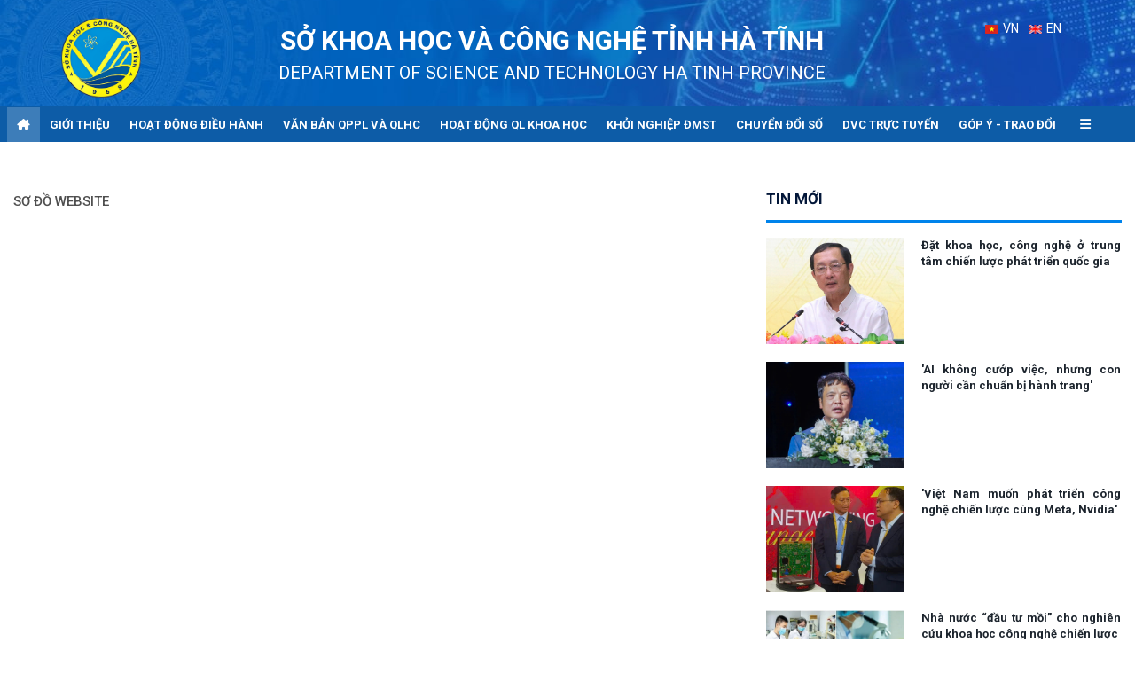

--- FILE ---
content_type: text/html; charset=UTF-8
request_url: http://skhcn.hatinh.gov.vn/danh-sach-tin-tuc/so-do-website
body_size: 11869
content:
<!DOCTYPE html>
<html lang="vi">
<head>
    <meta property="og:type" content="website" />
<meta property="og:rich_attachment" content="true" />
<meta property="og:url" content="index.html" />
<meta property="og:image:type" content="image/png" />
<meta property="og:image:width" content="600" />
<meta property="og:image:height" content="315" />
<meta name="viewport" content="width=device-width, initial-scale=1.0">
<meta name="author" content="https://skhcn.hatinh.gov.vn" />
<meta name="copyright" content="SỞ KHOA HỌC VÀ CÔNG NGHỆ TỈNH HÀ TĨNH" />
<!-- Robots -->
<meta name="googlebot" content="noarchive" />
<meta name="robots" content="index, follow" />
<meta http-equiv="Content-Type" content="text/html; charset=utf-8" />
<meta http-equiv="refresh" content="3600" />
<meta http-equiv="audience" content="General">
<meta http-equiv="content-language" content="vi" />
<meta name="revisit-after" content="1 days">
<!-- PAGE CONFIG -->
<meta name="format-detection" content="telephone=no" />
<meta name="format-detection" content="address=no" />
<meta http-equiv="content-type" content="text/html;charset=utf-8" /><!-- /Added by HTTrack -->    <link rel="alternate" type="application/rss+xml" href="home.rss" title="SỞ KHOA HỌC VÀ CÔNG NGHỆ TỈNH HÀ TĨNH" />
    <link
        href="https://fonts.googleapis.com/css2?family=Merriweather:wght@300;400;700&family=Noto+Sans+JP:wght@200;300;400;500;600;700&family=Noto+Sans:wght@100;200;300;400;500;600;700&family=Oswald:wght@500&family=Roboto+Slab:wght@200;300;400;500;600&family=Roboto:wght@300;400;500;700&display=swap"
        rel="stylesheet">
    <link rel="stylesheet" href="https://cdnjs.cloudflare.com/ajax/libs/font-awesome/6.4.2/css/all.min.css"
        integrity="sha512-z3gLpd7yknf1YoNbCzqRKc4qyor8gaKU1qmn+CShxbuBusANI9QpRohGBreCFkKxLhei6S9CQXFEbbKuqLg0DA=="
        crossorigin="anonymous" referrerpolicy="no-referrer" />

    <link rel="stylesheet" href="https://skhcn.hatinh.gov.vn/css/venobox.min.css">
    <link rel="stylesheet" href="https://skhcn.hatinh.gov.vn/css/owl.theme.css" />
    <link rel="stylesheet" href="https://skhcn.hatinh.gov.vn/css/owl.carousel.min.css" />
    <link rel="stylesheet" href="https://skhcn.hatinh.gov.vn/css/swiper-bundle.min.css" />
    <link rel="stylesheet" href="https://skhcn.hatinh.gov.vn/css/style.css" />

    <link href="https://fonts.googleapis.com/css?family=Roboto:300,400,500,700,900&display=swap" rel="stylesheet" />
    <link rel="stylesheet" href="https://skhcn.hatinh.gov.vn/css/tw-elements.min.css" />
    <link rel="stylesheet" href="https://skhcn.hatinh.gov.vn/css/tailwindcss.min.css">

    <script>
        // Khối script mới chứa cấu hình Tailwind CSS
        var tailwindConfig = {
            darkMode: "class",
            theme: {
                fontFamily: {
                    sans: ["Roboto", "sans-serif"],
                    body: ["Roboto", "sans-serif"],
                    mono: ["ui-monospace", "monospace"],
                },
            },
            corePlugins: {
                preflight: false,
            },
        };
    </script>
    <script type="text/javascript">
        var _govaq = window._govaq || [];
        _govaq.push(['trackPageView']);
        _govaq.push(['enableLinkTracking']);
        (function() {

            _govaq.push(['setTrackerUrl', 'https://f-emc.ngsp.gov.vn/tracking']);

            _govaq.push(['setSiteId', '4713']);
            var d = document,
                g = d.createElement('script'),
                s = d.getElementsByTagName('script')[0];
            g.type = 'text/javascript';
            g.async = true;
            g.defer = true;

            g.src = 'https://f-emc.ngsp.gov.vn/embed/gov-tracking.min.js';

            s.parentNode.insertBefore(g, s);
        })();
    </script>
    <script src="https://skhcn.hatinh.gov.vn/js/venobox.min.js"></script>
        <title>Sơ đồ website</title>
</head>
<body class="w-full">
    <div class="grid grid-cols-12">
        <div class="col-span-12">
            <div class="banner">
                <div class="container sm:mt-0 ">
                    <div class="text grid grid-cols-12">
                        <div class="sm:mb-0 mb-3.5 col-span-12 sm:col-span-10">
                            <div class="grid grid-cols-12 text-white uppercase">
                                <div class=" col-span-2  flex justify-center mt-2 ml-6 items-center">
                                    <a class="logo" href="/">
                                        <img src="/img/logo1.png" alt class="w-full" />
                                    </a>
                                </div>
                                <div class="sm:col-span-10 col-span-9 desc  text-center mt-2">

                                    <div class="desc_title sm:text-3xl text-sm font-bold mb-1 mt-2">


                                        SỞ KHOA HỌC VÀ CÔNG NGHỆ TỈNH HÀ TĨNH
                                    </div>
                                    <div class="desc_title_main  text-sm sm:text-xl font-normal m-0">

                                        DEPARTMENT OF SCIENCE AND TECHNOLOGY HA TINH PROVINCE
                                    </div>
                                </div>

                                <div class="sm:hidden col-span-1  flex justify-center items-center">
                                    <button id="menu-button1"
                                        class="sm:hidden absolute sm:top-1.5 top-6 sm:right-1.5 right-[1.175rem] text-xl">
                                        <i onclick="changeIcon(this)" class="fa-solid fa-bars"
                                            style="color: #fff;"></i>
                                    </button>
                                </div>
                            </div>
                        </div>
                        <div class="grid grid-cols-12 col-span-12 sm:col-span-2">

                            <div class="col-span-12">

                                <ul class="lang  text-right sm:text-center ">
                                    <li class="inline-block sm:mr-3.5 mr-0 sm:mt-2.5">
                                        <a class="text-white uppercase inline-block text-sm py-0 px-1"
                                            href="/check-lang/vn">
                                            <img class="h-2.5 inline-block w-auto mr-0.5" src="/img/flag-vi.png"
                                                alt="" />
                                            VN
                                        </a>
                                        <a href="/check-lang/en"
                                            class="text-white uppercase inline-block text-sm py-0 px-1">
                                            <img class="h-2.5 inline-block w-auto mr-0.5" src="/img/flag-en.png"
                                                alt="" />
                                            EN
                                        </a>
                                        <a href="/ket-qua-tim-kiem?search="
                                            class="text-white uppercase inline-block text-sm py-0 px-1 sm:hidden">
                                            <!-- <img class="h-2.5 inline-block w-auto mr-0.5" src="/img/flag-en.png" alt="" /> -->
                                            <i class="fas fa-search"></i>
                                        </a>
                                    </li>
                                </ul>
                            </div>

                        </div>


                        <div class="clearfix"></div>
                    </div>
                </div>
            </div>
        </div>
    </div>
    <!-- menu ngang -->
    <nav class="header  min-h-0 relative">

        <ul class="container  h-10 2xl:px-0 px-2">
            <li class="menu-item py-2.5 xl:px-0 float-left relative block active">
                <a class="menu-item-link" href="/">
                    <span class="fa-solid fa-house-chimney"></span>

                </a>
            </li>
                                                <li class="menu-item py-2.5 xl:px-0 float-left block relative">
                                                    <a href="/danh-muc/gioi-thieu"
                                class="menu-item-link">Giới thiệu </a>
                                                                            <ul
                                class="dropdown-menu mt-0 rounded-t-none absolute top-[40px] left-0 z-50 hidden float-left py-1.5 text-left">
                                                                    <li class="relative">
                                                                                    <a href="/danh-muc/lich-su-phat-trien"
                                                class="block ">Lịch sử phát triển
                                            </a>
                                        
                                                                            </li>
                                                                    <li class="relative">
                                                                                    <a href="/danh-muc/to-chuc-bo-may-1"
                                                class="block ">Tổ chức bộ máy
                                            </a>
                                        
                                                                            </li>
                                                                    <li class="relative">
                                                                                    <a href="/danh-muc/chuc-nang-nhiem-vu"
                                                class="block ">Chức năng nhiệm vụ
                                            </a>
                                        
                                                                                    <ul
                                                class="sub-menu mt-0 rounded-t-none absolute z-50 hidden float-left py-1.5 text-left">
                                                                                                                                                            <li class="relative">
                                                            <a href="/danh-muc/so-khoa-hoc-va-cong-nghe"
                                                                class="block">Sở Khoa Học và Công Nghệ
                                                            </a>
                                                        </li>
                                                                                                                                                                                                                <li class="relative">
                                                            <a href="/danh-muc/cac-phong"
                                                                class="block">Các phòng
                                                            </a>
                                                        </li>
                                                                                                                                                                                                                <li class="relative">
                                                            <a href="/danh-muc/trung-tam-ud-tb"
                                                                class="block">Trung tâm Khoa học, Công nghệ và Chuyển đổi số
                                                            </a>
                                                        </li>
                                                                                                                                                                                                                <li class="relative">
                                                            <a href="/danh-muc/trung-tam-kttclcl"
                                                                class="block">Trung Tâm Kỹ thuật Tiêu chuẩn, Đo lường, Chất lượng
                                                            </a>
                                                        </li>
                                                                                                                                                </ul>
                                                                            </li>
                                                                    <li class="relative">
                                                                                    <a href="/danh-muc/ang-oan-the"
                                                class="block ">Đảng, Đoàn thể
                                            </a>
                                        
                                                                            </li>
                                                                    <li class="relative">
                                                                                    <a href="/danh-muc/ban-bien-tap"
                                                class="block ">Ban biên tập
                                            </a>
                                        
                                                                            </li>
                                                                    <li class="relative">
                                                                                    <a href="/danh-muc/danh-ba-dien-thoai"
                                                class="block ">Địa chỉ E-mail
                                            </a>
                                        
                                                                            </li>
                                                                    <li class="relative">
                                                                                    <a href="/danh-muc/to-chuc-can-bo"
                                                class="block ">Tổ chức - Cán bộ
                                            </a>
                                        
                                                                            </li>
                                                            </ul>
                                            </li>
                                                                <li class="menu-item py-2.5 xl:px-0 float-left block relative">
                                                    <a href="/danh-muc/hoat-dong-dieu-hanh"
                                class="menu-item-link">Hoạt động điều hành </a>
                                                                            <ul
                                class="dropdown-menu mt-0 rounded-t-none absolute top-[40px] left-0 z-50 hidden float-left py-1.5 text-left">
                                                                    <li class="relative">
                                                                                    <a href="/danh-muc/thong-bao-moi-hop"
                                                class="block ">Thông báo - Mời họp
                                            </a>
                                        
                                                                            </li>
                                                                    <li class="relative">
                                                                                    <a href="/danh-muc/lich-lam-viec"
                                                class="block ">Lịch làm việc
                                            </a>
                                        
                                                                            </li>
                                                                    <li class="relative">
                                                                                    <a href="/danh-muc/van-ban-dieu-hanh"
                                                class="block ">Văn bản điều hành
                                            </a>
                                        
                                                                            </li>
                                                                    <li class="relative">
                                                                                    <a href="/danh-muc/van-ban-du-thao"
                                                class="block ">Dự thảo văn bản
                                            </a>
                                        
                                                                            </li>
                                                                    <li class="relative">
                                                                                    <a href="/danh-muc/iso-90012015"
                                                class="block ">ISO 9001:2015
                                            </a>
                                        
                                                                            </li>
                                                                    <li class="relative">
                                                                                    <a href="/danh-muc/khen-thuong-xu-phat-1"
                                                class="block ">Khen thưởng - Xử phạt
                                            </a>
                                        
                                                                            </li>
                                                            </ul>
                                            </li>
                                                                <li class="menu-item py-2.5 xl:px-0 float-left block relative">
                                                    <a href="/danh-muc/van-ban-QPPL"
                                class="menu-item-link">Văn bản QPPL và QLHC </a>
                                                                    </li>
                                                                <li class="menu-item py-2.5 xl:px-0 float-left block relative">
                                                    <a href="/danh-muc/hoat-dong-khoa-hoc"
                                class="menu-item-link">Hoạt động QL khoa học </a>
                                                                    </li>
                                                                <li class="menu-item py-2.5 xl:px-0 float-left block relative">
                                                    <a href="/danh-muc/khoi-nghiep-dmst"
                                class="menu-item-link">Khởi nghiệp ĐMST </a>
                                                                    </li>
                                                                <li class="menu-item py-2.5 xl:px-0 float-left block relative">
                                                    <a href="/danh-muc/chuyen-doi-so"
                                class="menu-item-link">Chuyển đổi số </a>
                                                                    </li>
                                                                <li class="menu-item py-2.5 xl:px-0 float-left block relative">
                                                    <a href="https://dichvucong.hatinh.gov.vn/portaldvc/KenhTin/thu-tuc-hanh-chinh.aspx?_nlv=SKH"
                                class="menu-item-link">DVC trực tuyến </a>
                                                                            <ul
                                class="dropdown-menu mt-0 rounded-t-none absolute top-[40px] left-0 z-50 hidden float-left py-1.5 text-left">
                                                                    <li class="relative">
                                                                                    <a href="https://dichvucong.hatinh.gov.vn/portaldvc/home"
                                                class="block ">Dịch vụ công tỉnh
                                            </a>
                                        
                                                                            </li>
                                                                    <li class="relative">
                                                                                    <a href="https://dichvucong.gov.vn/p/home/dvc-trang-chu.html"
                                                class="block ">Dịch vụ công quốc gia
                                            </a>
                                        
                                                                            </li>
                                                            </ul>
                                            </li>
                                                                <li class="menu-item py-2.5 xl:px-0 float-left block relative">
                                                    <a href="/danh-muc/gop-y-trao-doi"
                                class="menu-item-link">Góp ý - Trao đổi </a>
                                                                    </li>
                            
            <li id="demo1" class="menu-item py-2.5 xl:px-0 float-left relative block text-white mx-4 ">
                <span class="button_menu fa-solid fa-bars"></span>
            </li>
            <li class="menu-item py-2.5 xl:px-0 float-left relative block text-white">
                <a class="menu-item-link" href="/ket-qua-tim-kiem?search=">
                    <i class="fas fa-search"></i>
                </a>
            </li>



        </ul>

        <div id="menu-dropdown" class="container px-0  absolute menu-children   z-index-1 ">
            <div class=" min-h-max bg-white grid grid-cols-12 py-2 uppercase w-[100%] mx-auto shadow-lg rounded-lg">
                                                                                                                <div class="sm:col-span-3 col-span-12 p-2 mb-2 border-r border-blue-800">
                                                                    <div class="dropdown  w-full">
                                        <h2 class="black font-semibold flex items-center justify-between ">
                                            <a class="text-xs"
                                                href="/danh-muc/tin-tuc">Tin tức sự kiện</a>
                                            <i class="fa-solid fa-play text-[0.65rem] mr-2 rotate-down text-black dropbtn"
                                                onclick="myFunction(this)"></i>
                                        </h2>
                                        <div class="dropdown-content">
                                                                                            <a class="text-xs"
                                                    href="/danh-muc/tin-the-gioi">Tin thế giới</a>
                                                                                            <a class="text-xs"
                                                    href="/danh-muc/tin-hoat-dong">Tin hoạt động</a>
                                                                                            <a class="text-xs"
                                                    href="/danh-muc/tin-trong-tinh">Tin trong tỉnh</a>
                                                                                    </div>
                                    </div>
                                                            </div>
                        
                                                                                                                                    <div class="sm:col-span-3 col-span-12 p-2 mb-2 border-r border-blue-800">
                                                                    <h2 class="black font-semibold">
                                        <a class="text-xs" href="/danh-muc/van-ban-QPPL2">Văn bản QPPL &amp; QLHC
                                        </a>
                                    </h2>
                                                            </div>
                        
                                                                                                                                    <div class="sm:col-span-3 col-span-12 p-2 mb-2 border-r border-blue-800">
                                                                    <div class="dropdown  w-full">
                                        <h2 class="black font-semibold flex items-center justify-between ">
                                            <a class="text-xs"
                                                href="/danh-muc/ke-hoach-chien-luoc">Kế hoạch, chiến lược, chính sách</a>
                                            <i class="fa-solid fa-play text-[0.65rem] mr-2 rotate-down text-black dropbtn"
                                                onclick="myFunction(this)"></i>
                                        </h2>
                                        <div class="dropdown-content">
                                                                                            <a class="text-xs"
                                                    href="/danh-muc/ke-hoach-1">Kế hoạch-Chương trình</a>
                                                                                            <a class="text-xs"
                                                    href="/danh-muc/chien-luoc">Chiến lược</a>
                                                                                            <a class="text-xs"
                                                    href="/danh-muc/chinh-sach-ve-khcn">Chính sách về KH&amp;CN</a>
                                                                                    </div>
                                    </div>
                                                            </div>
                        
                                                                                                                                    <div class="sm:col-span-3 col-span-12 p-2 mb-2 ">
                                                                    <div class="dropdown w-full">
                                        <h4 class="black font-semibold flex items-center justify-between ">
                                            <a class="text-xs"
                                                href="/danh-muc/quan-ly-cong-nghe">Quản lý công nghệ - DN KH&amp;CN</a>
                                            <i class="fa-solid fa-play text-[0.65rem] mr-2 rotate-down text-black dropbtn"
                                                onclick="myFunction(this)"></i>
                                        </h4>
                                        <div class="dropdown-content">
                                                                                            <a class="text-xs"
                                                    href="/danh-muc/quy-phat-trien-khcn">Quỹ phát triển KH&amp;CN</a>
                                                                                            <a class="text-xs"
                                                    href="/danh-muc/doanh-nghiep-khcn">Doanh nghiệp KH&amp;CN</a>
                                            
                                        </div>
                                    </div>
                                                            </div>
                        
                                                                                                                                    <div class="sm:col-span-3 col-span-12 p-2 mb-2 border-r border-blue-800">
                                                                    <div class="dropdown  w-full">
                                        <h2 class="black font-semibold flex items-center justify-between ">
                                            <a class="text-xs"
                                                href="/danh-muc/so-huu-tri-tue">Sở hữu trí tuệ</a>
                                            <i class="fa-solid fa-play text-[0.65rem] mr-2 rotate-down text-black dropbtn"
                                                onclick="myFunction(this)"></i>
                                        </h2>
                                        <div class="dropdown-content">
                                                                                            <a class="text-xs"
                                                    href="/danh-muc/so-huu-tri-tue-cuoc-song">Sở hữu trí tuệ &amp; cuộc sống</a>
                                                                                            <a class="text-xs"
                                                    href="/danh-muc/sang-kien-1">Sáng kiến, Sáng chế</a>
                                                                                            <a class="text-xs"
                                                    href="/danh-muc/so-tay-huong-dan-dang-ky-nhan-hieu">Sổ tay hướng dẫn đăng ký Nhãn hiệu</a>
                                                                                    </div>
                                    </div>
                                                            </div>
                        
                                                                                                                                    <div class="sm:col-span-3 col-span-12 p-2 mb-2 border-r border-blue-800">
                                                                    <div class="dropdown  w-full">
                                        <h2 class="black font-semibold flex items-center justify-between ">
                                            <a class="text-xs"
                                                href="/danh-muc/bao-cao-thong-ke">Báo cáo - Thống kê</a>
                                            <i class="fa-solid fa-play text-[0.65rem] mr-2 rotate-down text-black dropbtn"
                                                onclick="myFunction(this)"></i>
                                        </h2>
                                        <div class="dropdown-content">
                                                                                            <a class="text-xs"
                                                    href="/danh-muc/bao-cao">Báo cáo</a>
                                                                                            <a class="text-xs"
                                                    href="/danh-muc/thong-ke-khcn">Thống kê KH&amp;CN</a>
                                                                                    </div>
                                    </div>
                                                            </div>
                        
                                                                                                                                    <div class="sm:col-span-3 col-span-12 p-2 mb-2 border-r border-blue-800">
                                                                    <div class="dropdown  w-full">
                                        <h2 class="black font-semibold flex items-center justify-between ">
                                            <a class="text-xs"
                                                href="/danh-muc/chi-cuc-tc-l-cl">Tiêu chuẩn Đo lường Chất lượng</a>
                                            <i class="fa-solid fa-play text-[0.65rem] mr-2 rotate-down text-black dropbtn"
                                                onclick="myFunction(this)"></i>
                                        </h2>
                                        <div class="dropdown-content">
                                                                                            <a class="text-xs"
                                                    href="/danh-muc/hoat-dong-do-luong">Hoạt động Đo lường</a>
                                                                                            <a class="text-xs"
                                                    href="/danh-muc/iso-hanh-chinh">ISO hành chính</a>
                                                                                            <a class="text-xs"
                                                    href="/danh-muc/hoat-dong-chat-luong">Hoạt động Chất lượng</a>
                                                                                    </div>
                                    </div>
                                                            </div>
                        
                                                                                                                                    <div class="sm:col-span-3 col-span-12 p-2 mb-2 ">
                                                                    <h4 class="black font-semibold">
                                        <a class="text-xs"
                                            href="/danh-muc/so-do-website">Sơ đồ website</a>
                                    </h4>
                                                            </div>
                        
                                                                                                                                    <div class="sm:col-span-3 col-span-12 p-2 mb-2 border-r border-blue-800">
                                                                    <h2 class="black font-semibold">
                                        <a class="text-xs" href="/danh-muc/co-so-du-lieu-khcn">Cơ sở dữ liệu KH&amp;CN
                                        </a>
                                    </h2>
                                                            </div>
                        
                                                                                                                                    <div class="sm:col-span-3 col-span-12 p-2 mb-2 border-r border-blue-800">
                                                                    <div class="dropdown  w-full">
                                        <h2 class="black font-semibold flex items-center justify-between ">
                                            <a class="text-xs"
                                                href="/danh-muc/hoat-dong-su-nghiep-khcn">Hoạt động sự nghiệp KH&amp;CN</a>
                                            <i class="fa-solid fa-play text-[0.65rem] mr-2 rotate-down text-black dropbtn"
                                                onclick="myFunction(this)"></i>
                                        </h2>
                                        <div class="dropdown-content">
                                                                                            <a class="text-xs"
                                                    href="/danh-muc/trung-tam-ung-dung-tien-bo-khcn">TT Ứng dụng tiến bộ KH&amp;CN</a>
                                                                                            <a class="text-xs"
                                                    href="/danh-muc/tt-ky-thuat-tieu-chuan-l-cl">TT Kỹ thuật tiêu chuẩn ĐL CL</a>
                                                                                            <a class="text-xs"
                                                    href="/danh-muc/tt-phat-trien-nam-an-va-nam-duoc-lieu">TT NC, phát triển nấm và tài nguyên sinh vật</a>
                                                                                    </div>
                                    </div>
                                                            </div>
                        
                                                                                                                                    <div class="sm:col-span-3 col-span-12 p-2 mb-2 border-r border-blue-800">
                                                                    <h2 class="black font-semibold">
                                        <a class="text-xs" href="/danh-muc/an-toan-buc-xa-hat-nhan">An toàn bức xạ hạt nhân
                                        </a>
                                    </h2>
                                                            </div>
                        
                                                                                                                                    <div class="sm:col-span-3 col-span-12 p-2 mb-2 ">
                                                                    <h4 class="black font-semibold">
                                        <a class="text-xs"
                                            href="/danh-muc/cai-cach-hanh-chinh">Cải cách hành chính</a>
                                    </h4>
                                                            </div>
                        
                                                                                                                                    <div class="sm:col-span-3 col-span-12 p-2 mb-2 border-r border-blue-800">
                                                                    <h2 class="black font-semibold">
                                        <a class="text-xs" href="/danh-muc/hoat-dong-khcn-co-so"> Hoạt động KHCN cơ sở
                                        </a>
                                    </h2>
                                                            </div>
                        
                                                                                                                                    <div class="sm:col-span-3 col-span-12 p-2 mb-2 border-r border-blue-800">
                                                                    <div class="dropdown  w-full">
                                        <h2 class="black font-semibold flex items-center justify-between ">
                                            <a class="text-xs"
                                                href="/danh-muc/au-thau-au-tu">Đấu thầu - Đầu tư</a>
                                            <i class="fa-solid fa-play text-[0.65rem] mr-2 rotate-down text-black dropbtn"
                                                onclick="myFunction(this)"></i>
                                        </h2>
                                        <div class="dropdown-content">
                                                                                            <a class="text-xs"
                                                    href="/danh-muc/chinh-sach-uu-dai-ho-tro-dau-tu">Chính sách ưu đãi - Hỗ trợ đầu tư</a>
                                                                                            <a class="text-xs"
                                                    href="/danh-muc/au-thau-au-tu-1">Đấu thầu - Đầu tư</a>
                                                                                    </div>
                                    </div>
                                                            </div>
                        
                                                                                                                                    <div class="sm:col-span-3 col-span-12 p-2 mb-2 border-r border-blue-800">
                                                                    <h2 class="black font-semibold">
                                        <a class="text-xs" href="/danh-muc/pho-bien-gdpl">Phổ biến GDPL
                                        </a>
                                    </h2>
                                                            </div>
                        
                                                                                                                                    <div class="sm:col-span-3 col-span-12 p-2 mb-2 ">
                                                                    <h4 class="black font-semibold">
                                        <a class="text-xs"
                                            href="/danh-muc/san-pham-khcn">Sản phẩm KH&amp;CN</a>
                                    </h4>
                                                            </div>
                        
                                                                                                                                    <div class="sm:col-span-3 col-span-12 p-2 mb-2 border-r border-blue-800">
                                                                    <div class="dropdown  w-full">
                                        <h2 class="black font-semibold flex items-center justify-between ">
                                            <a class="text-xs"
                                                href="/danh-muc/cong-tac-to-chuc-can-bo">Công tác tổ chức - Cán bộ</a>
                                            <i class="fa-solid fa-play text-[0.65rem] mr-2 rotate-down text-black dropbtn"
                                                onclick="myFunction(this)"></i>
                                        </h2>
                                        <div class="dropdown-content">
                                                                                            <a class="text-xs"
                                                    href="/danh-muc/huu-tri">Hưu trí</a>
                                                                                            <a class="text-xs"
                                                    href="/danh-muc/tuyen-dung">Đào tạo - Tuyển dụng</a>
                                                                                            <a class="text-xs"
                                                    href="/danh-muc/bo-nhiem">Tiếp nhận -Bổ nhiệm - Bổ nhiệm lại - Chuyển ngạch</a>
                                                                                    </div>
                                    </div>
                                                            </div>
                        
                                                                                                                                    <div class="sm:col-span-3 col-span-12 p-2 mb-2 border-r border-blue-800">
                                                                    <h2 class="black font-semibold">
                                        <a class="text-xs" href="/danh-muc/du-toan-ngan-sach">Dự toán-Quyết toán ngân sách
                                        </a>
                                    </h2>
                                                            </div>
                        
                                                                                                                                    <div class="sm:col-span-3 col-span-12 p-2 mb-2 border-r border-blue-800">
                                                                    <div class="dropdown  w-full">
                                        <h2 class="black font-semibold flex items-center justify-between ">
                                            <a class="text-xs"
                                                href="/danh-muc/khoi-nghiep">Đổi mới sáng tạo</a>
                                            <i class="fa-solid fa-play text-[0.65rem] mr-2 rotate-down text-black dropbtn"
                                                onclick="myFunction(this)"></i>
                                        </h2>
                                        <div class="dropdown-content">
                                                                                            <a class="text-xs"
                                                    href="/danh-muc/trong-nuoc">Trong nước</a>
                                                                                            <a class="text-xs"
                                                    href="/danh-muc/trong-tinh">Trong tỉnh</a>
                                                                                    </div>
                                    </div>
                                                            </div>
                        
                                                                                                                                    <div class="sm:col-span-3 col-span-12 p-2 mb-2 ">
                                                                    <h4 class="black font-semibold">
                                        <a class="text-xs"
                                            href="/danh-muc/Thông tin Đề tài khoa học">Thông tin Đề tài khoa học</a>
                                    </h4>
                                                            </div>
                        
                                                                                                                                    <div class="sm:col-span-3 col-span-12 p-2 mb-2 border-r border-blue-800">
                                                                    <div class="dropdown  w-full">
                                        <h2 class="black font-semibold flex items-center justify-between ">
                                            <a class="text-xs"
                                                href="/danh-muc/TTMSC">BẢN TIN TBT HÀ TĨNH</a>
                                            <i class="fa-solid fa-play text-[0.65rem] mr-2 rotate-down text-black dropbtn"
                                                onclick="myFunction(this)"></i>
                                        </h2>
                                        <div class="dropdown-content">
                                                                                            <a class="text-xs"
                                                    href="/danh-muc/tap-san-khcn">Tập san KH&amp;CN</a>
                                                                                            <a class="text-xs"
                                                    href="/danh-muc/ban-tin-kh-va-cn-voi-nnnt">Bản Tin KH và CN với NNNT</a>
                                                                                    </div>
                                    </div>
                                                            </div>
                        
                                                                                                                                    <div class="sm:col-span-3 col-span-12 p-2 mb-2 border-r border-blue-800">
                                                                    <h2 class="black font-semibold">
                                        <a class="text-xs" href="/danh-muc/thong-tin-khoa-hoc-va-cong-nghe">ttkh &amp; cn
                                        </a>
                                    </h2>
                                                            </div>
                        
                                                                                                                                    <div class="sm:col-span-3 col-span-12 p-2 mb-2 border-r border-blue-800">
                                                                    <h2 class="black font-semibold">
                                        <a class="text-xs" href="/danh-muc/thong-tin-du-an-mua-sam-cong">Thông tin dự án mua sắm công
                                        </a>
                                    </h2>
                                                            </div>
                        
                                    
            </div>

        </div>
    </nav>
    <!-- menu -->
    
<div class="wrapper-container">
    <div class="container">
        <div class="py-5">
            <div class="grid grid-cols-12 w-full">
                <div class="sm:col-span-8 col-span-12 mr-4">
                    <div class="">
                        <ul class="uppercase font-medium py-2.5 breadcrumb text-lg ">
                                                        <li class="inline-block">

                                <span>Sơ đồ website</span>

                            </li>
                                                    </ul>
                    </div>
                    
                    <div class="pagination flex justify-center sm:mb-0 mb-5">
                       
                            
                      

                    </div>
                </div>
                <div class="sm:col-span-4 col-span-12 ml-4">
                    <div class="mb-4">
                        <div class="title-main">
                            <span>
                                <a href class="uppercase font-bold inline-block">tin mới</a>
                            </span>
                        </div>
                                                <div class="grid grid-cols-12 mb-5">
                            <div class="col-span-5 mr-2">
                                                                <div class="new-post">
                                    <a href="/chi-tiet-tin-tuc/Dat-khoa-hoc--cong-nghe-o-trung-tam-chien-luoc-phat-trien-quoc-gia">
                                        <img
        class=""
        loading="lazy"
        src="/storage/2025/10/images_post/lan1skh.jpg"
        alt="lan1skh"
                            width="210"
                            height="120"
                    >
                                    </a>
                                </div>
                                                            </div>

                            <div class="col-span-7 ml-2">
                                <div class="post-entry">
                                    <a href="/chi-tiet-tin-tuc/Dat-khoa-hoc--cong-nghe-o-trung-tam-chien-luoc-phat-trien-quoc-gia" class="text-black">
                                        <h3 class="post-box-title text-base">Đặt khoa học, công nghệ ở trung tâm chiến lược phát triển quốc gia</h3>
                                    </a>
                                </div>
                            </div>
                        </div>
                                                <div class="grid grid-cols-12 mb-5">
                            <div class="col-span-5 mr-2">
                                                                <div class="new-post">
                                    <a href="/chi-tiet-tin-tuc/-AI-khong-cuop-viec--nhung-con-nguoi-can-chuan-bi-hanh-trang-">
                                        <img
        class=""
        loading="lazy"
        src="/storage/2025/6/images_post/z6669795587781_724bf1de8c2140b641e16d27773d285d.jpg"
        alt="z6669795587781_724bf1de8c2140b641e16d27773d285d"
                            width="210"
                            height="120"
                    >
                                    </a>
                                </div>
                                                            </div>

                            <div class="col-span-7 ml-2">
                                <div class="post-entry">
                                    <a href="/chi-tiet-tin-tuc/-AI-khong-cuop-viec--nhung-con-nguoi-can-chuan-bi-hanh-trang-" class="text-black">
                                        <h3 class="post-box-title text-base">&#039;AI không cướp việc, nhưng con người cần chuẩn bị hành trang&#039;</h3>
                                    </a>
                                </div>
                            </div>
                        </div>
                                                <div class="grid grid-cols-12 mb-5">
                            <div class="col-span-5 mr-2">
                                                                <div class="new-post">
                                    <a href="/chi-tiet-tin-tuc/-Viet-Nam-muon-phat-trien-cong-nghe-chien-luoc-cung-Meta--Nvidia-">
                                        <img
        class=""
        loading="lazy"
        src="/storage/2025/5/images_post/z6639420271919_e27d89fe533ad9925917cb7a7a19f242.jpg"
        alt="z6639420271919_e27d89fe533ad9925917cb7a7a19f242"
                            width="210"
                            height="120"
                    >
                                    </a>
                                </div>
                                                            </div>

                            <div class="col-span-7 ml-2">
                                <div class="post-entry">
                                    <a href="/chi-tiet-tin-tuc/-Viet-Nam-muon-phat-trien-cong-nghe-chien-luoc-cung-Meta--Nvidia-" class="text-black">
                                        <h3 class="post-box-title text-base">&#039;Việt Nam muốn phát triển công nghệ chiến lược cùng Meta, Nvidia&#039;</h3>
                                    </a>
                                </div>
                            </div>
                        </div>
                                                <div class="grid grid-cols-12 mb-5">
                            <div class="col-span-5 mr-2">
                                                                <div class="new-post">
                                    <a href="/chi-tiet-tin-tuc/Nha-nuoc--dau-tu-moi--cho-nghien-cuu-khoa-hoc-cong-nghe-chien-luoc">
                                        <img
        class=""
        loading="lazy"
        src="/storage/2025/5/images_post/z6615440656122_4c7aa307b3e3b5b2822601118fce1924.jpg"
        alt="z6615440656122_4c7aa307b3e3b5b2822601118fce1924"
                            width="210"
                            height="120"
                    >
                                    </a>
                                </div>
                                                            </div>

                            <div class="col-span-7 ml-2">
                                <div class="post-entry">
                                    <a href="/chi-tiet-tin-tuc/Nha-nuoc--dau-tu-moi--cho-nghien-cuu-khoa-hoc-cong-nghe-chien-luoc" class="text-black">
                                        <h3 class="post-box-title text-base">Nhà nước “đầu tư mồi” cho nghiên cứu khoa học công nghệ chiến lược</h3>
                                    </a>
                                </div>
                            </div>
                        </div>
                                                <div class="grid grid-cols-12 mb-5">
                            <div class="col-span-5 mr-2">
                                                                <div class="new-post">
                                    <a href="/chi-tiet-tin-tuc/Viet-Nam-thuc-day-dinh-huong-chien-luoc-trong-phat-trien-AI-va-ban-dan">
                                        <img
        class=""
        loading="lazy"
        src="/storage/2025/5/images_post/z6602726505630_cccc1ded8cd9e703bd4b00fc61a4ed85.jpg"
        alt="z6602726505630_cccc1ded8cd9e703bd4b00fc61a4ed85"
                            width="210"
                            height="120"
                    >
                                    </a>
                                </div>
                                                            </div>

                            <div class="col-span-7 ml-2">
                                <div class="post-entry">
                                    <a href="/chi-tiet-tin-tuc/Viet-Nam-thuc-day-dinh-huong-chien-luoc-trong-phat-trien-AI-va-ban-dan" class="text-black">
                                        <h3 class="post-box-title text-base">Việt Nam thúc đẩy định hướng chiến lược trong phát triển AI và bán dẫn</h3>
                                    </a>
                                </div>
                            </div>
                        </div>
                                            </div>

                    <div class="mb-5 sm:block hidden">
                        <p class="box-vb-title m-0 py-3 not-italic font-bold uppercase">
                            Video tuyên truyền
                        </p>
                        <div class="">
                            <div class="box-cbleft relative overflow-hidden">

                                <div class="content-list">
                                    <div class="demo">
                                        <ul>
                                                                                        <li class="time-group uppercase not-italic flex item-center text-white font-medium text-sm leading-6 py-2.5 px-4">
                                                <a class="px-2 block" data-vbtype="iframe" data-show-venobox href="https://www.youtube.com/embed/GKAhL0f7ses">
                                                    
                                                     <img
        class="w-full h-auto"
        loading="lazy"
        src="https://img.youtube.com/vi/GKAhL0f7ses/maxresdefault.jpg"
        alt="maxresdefault"
                            width="210"
                            height="120"
                    >
                                                </a>
                                            </li>
                                                                                        <li class="time-group uppercase not-italic flex item-center text-white font-medium text-sm leading-6 py-2.5 px-4">
                                                <a class="px-2 block" data-vbtype="iframe" data-show-venobox href="https://www.youtube.com/embed/ETcF96kD-HU">
                                                    
                                                     <img
        class="w-full h-auto"
        loading="lazy"
        src="https://img.youtube.com/vi/ETcF96kD-HU/maxresdefault.jpg"
        alt="maxresdefault"
                            width="210"
                            height="120"
                    >
                                                </a>
                                            </li>
                                                                                        <li class="time-group uppercase not-italic flex item-center text-white font-medium text-sm leading-6 py-2.5 px-4">
                                                <a class="px-2 block" data-vbtype="iframe" data-show-venobox href="https://www.youtube.com/embed/zVW5gWVwwOI">
                                                    
                                                     <img
        class="w-full h-auto"
        loading="lazy"
        src="https://img.youtube.com/vi/zVW5gWVwwOI/maxresdefault.jpg"
        alt="maxresdefault"
                            width="210"
                            height="120"
                    >
                                                </a>
                                            </li>
                                                                                        <li class="time-group uppercase not-italic flex item-center text-white font-medium text-sm leading-6 py-2.5 px-4">
                                                <a class="px-2 block" data-vbtype="iframe" data-show-venobox href="https://www.youtube.com/embed/m_Arpqacm-g">
                                                    
                                                     <img
        class="w-full h-auto"
        loading="lazy"
        src="https://img.youtube.com/vi/m_Arpqacm-g/maxresdefault.jpg"
        alt="maxresdefault"
                            width="210"
                            height="120"
                    >
                                                </a>
                                            </li>
                                                                                        <li class="time-group uppercase not-italic flex item-center text-white font-medium text-sm leading-6 py-2.5 px-4">
                                                <a class="px-2 block" data-vbtype="iframe" data-show-venobox href="https://www.youtube.com/embed/Hrs9CIVX02A">
                                                    
                                                     <img
        class="w-full h-auto"
        loading="lazy"
        src="https://img.youtube.com/vi/Hrs9CIVX02A/maxresdefault.jpg"
        alt="maxresdefault"
                            width="210"
                            height="120"
                    >
                                                </a>
                                            </li>
                                                                                        <li class="time-group uppercase not-italic flex item-center text-white font-medium text-sm leading-6 py-2.5 px-4">
                                                <a class="px-2 block" data-vbtype="iframe" data-show-venobox href="https://www.youtube.com/embed/tnt_KBi9Vbo">
                                                    
                                                     <img
        class="w-full h-auto"
        loading="lazy"
        src="https://img.youtube.com/vi/tnt_KBi9Vbo/maxresdefault.jpg"
        alt="maxresdefault"
                            width="210"
                            height="120"
                    >
                                                </a>
                                            </li>
                                                                                        <li class="time-group uppercase not-italic flex item-center text-white font-medium text-sm leading-6 py-2.5 px-4">
                                                <a class="px-2 block" data-vbtype="iframe" data-show-venobox href="https://www.youtube.com/embed/kZCfZSnNE44">
                                                    
                                                     <img
        class="w-full h-auto"
        loading="lazy"
        src="https://img.youtube.com/vi/kZCfZSnNE44/maxresdefault.jpg"
        alt="maxresdefault"
                            width="210"
                            height="120"
                    >
                                                </a>
                                            </li>
                                                                                        <li class="time-group uppercase not-italic flex item-center text-white font-medium text-sm leading-6 py-2.5 px-4">
                                                <a class="px-2 block" data-vbtype="iframe" data-show-venobox href="https://www.youtube.com/embed/aa-ND2e0Tm8">
                                                    
                                                     <img
        class="w-full h-auto"
        loading="lazy"
        src="https://img.youtube.com/vi/aa-ND2e0Tm8/maxresdefault.jpg"
        alt="maxresdefault"
                            width="210"
                            height="120"
                    >
                                                </a>
                                            </li>
                                                                                        <li class="time-group uppercase not-italic flex item-center text-white font-medium text-sm leading-6 py-2.5 px-4">
                                                <a class="px-2 block" data-vbtype="iframe" data-show-venobox href="https://www.youtube.com/embed/ftn8nabe1ys">
                                                    
                                                     <img
        class="w-full h-auto"
        loading="lazy"
        src="https://img.youtube.com/vi/ftn8nabe1ys/maxresdefault.jpg"
        alt="maxresdefault"
                            width="210"
                            height="120"
                    >
                                                </a>
                                            </li>
                                                                                        <li class="time-group uppercase not-italic flex item-center text-white font-medium text-sm leading-6 py-2.5 px-4">
                                                <a class="px-2 block" data-vbtype="iframe" data-show-venobox href="https://www.youtube.com/embed/ZBrZQ9LpfK8">
                                                    
                                                     <img
        class="w-full h-auto"
        loading="lazy"
        src="https://img.youtube.com/vi/ZBrZQ9LpfK8/maxresdefault.jpg"
        alt="maxresdefault"
                            width="210"
                            height="120"
                    >
                                                </a>
                                            </li>
                                                                                    </ul>
                                    </div>
                                </div>

                            </div>

                        </div>

                    </div>

                    <div class="mb-5">
                        <div class="mb-2.5 w-full inline-block">
                            <div class="title-box">
                                <a href="">
                                    Hệ thống phần mềm nghiệp vụ
                                </a>
                            </div>
                            <div>
                                <div class="bg-gray widget-border" style="border: 1px solid #ddd;">
                                    <div class="list-item">
                                        <ul class="leading-5 module-menu-left">
                                                                                        <li class="dropdown">
                                                <a href="http://khcnhatinh.stec.gov.vn/">Phần mềm Quản lý và tính toán tốc độ đổi mới công nghệ, thiết bị</a>
                                            </li>
                                                                                        <li class="dropdown">
                                                <a href="https://checkvn.hatinh.gov.vn/">Phần mềm truy xuất nguồn gốc sản phẩm</a>
                                            </li>
                                                                                        <li class="dropdown">
                                                <a href="https://hscvkhcn.hatinh.gov.vn/">Phần mềm quản lý văn bản và hồ sơ công việc</a>
                                            </li>
                                                                                        <li class="dropdown">
                                                <a href="http://sti.vista.gov.vn/">Phần mềm quản lý nhiệm vụ khoa học và công nghệ</a>
                                            </li>
                                                                                        <li class="dropdown">
                                                <a href="http://hatinhtrade.com.vn/">Sàn giao dịch thương mại điện tử Hà Tĩnh</a>
                                            </li>
                                                                                        <li class="dropdown">
                                                <a href="http://bxhn.philongsoftware.96.lt/">Phần mềm Quản lý ATBX</a>
                                            </li>
                                                                                        <li class="dropdown">
                                                <a href="https://dti.hatinh.gov.vn/">Hệ thống đánh giá chỉ số chuyển đổi số</a>
                                            </li>
                                                                                        <li class="dropdown">
                                                <a href="https://hatitex.vn/">Sàn giao dịch công nghệ và thiết bị trực tuyến Hà Tĩnh</a>
                                            </li>
                                                                                    </ul>
                                    </div>
                                </div>
                            </div>
                        </div>
                    </div>

               
                </div>
            </div>
        </div>
    </div>
</div>
<script>
    // Function to animate the numbers
    function animateNumber(element, targetNumber) {
        const duration = 10000; // Animation duration in milliseconds
        const stepTime = Math.abs(Math.floor(duration / targetNumber));

        let currentNumber = 0;
        const interval = setInterval(() => {
            currentNumber += 1;
            element.textContent = currentNumber.toLocaleString(); // Format with commas

            if (currentNumber >= targetNumber) {
                clearInterval(interval);
            }
        }, stepTime);
    }

    // Function to start the animations
    function startAnimations() {
        const animateElements = document.querySelectorAll('.animate-number');
        animateElements.forEach((element) => {
            const targetNumber = parseInt(element.getAttribute('data-number').replace(',', '')); // Remove commas from the data-number attribute
            element.setAttribute('data-animated', 'false'); // Initialize the data-animated attribute
        });
    }

    // Check if an element is in viewport
    function isInViewport(element) {
        const rect = element.getBoundingClientRect();
        return (
            rect.top >= 0 &&
            rect.left >= 0 &&
            rect.bottom <= (window.innerHeight || document.documentElement.clientHeight) &&
            rect.right <= (window.innerWidth || document.documentElement.clientWidth)
        );
    }

    // Function to handle scroll event
    function handleScroll() {
        const animateElements = document.querySelectorAll('.animate-number');
        animateElements.forEach((element) => {
            if (isInViewport(element) && element.getAttribute('data-animated') === 'false') {
                const targetNumber = parseInt(element.getAttribute('data-number').replace(',', ''));
                animateNumber(element, targetNumber);
                element.setAttribute('data-animated', 'true'); // Mark the element as animated
            }
        });
    }

    // Attach scroll event listener
    window.addEventListener('scroll', handleScroll);
    // Wait for the page to load before initializing animations
    window.addEventListener('load', startAnimations);
</script>
    <footer class="footer">
        <div class="container">
            <div class="grid grid-cols-12">
                <div class="sm:col-span-7 col-span-12">
                    <div class="w-full sm:table flex flex-col">
                        <div class="logo sm:table-cell align-top sm:w-20 w-full flex justify-center">
                            <a href="">
                                <img class="w-20 h-20" src="/img/logo1.png" alt="">
                            </a>
                        </div>
                        <div class="table-cell pl-2.5 sm:mt-0 mt-2">
                            <div class="font-bold text-lg mb-2.5 uppercase">
                                cổng thông tin khoa học và công nghệ
                            </div>
                            <p class="mb-2.5">
                                Trụ sở: 142, Trần Phú, phường Thành Sen
                            </p>
                            <p class="mb-2.5">
                                Email: khcn@hatinh.gov.vn
                            </p>
                        </div>
                    </div>
                </div>
                <div class="sm:col-span-5 col-span-12 pl-2.5 sm:mt-0 mt-2">
                    <div class="font-bold mb-2.5 text-lg uppercase">
                         Liên hệ
                    </div>
                    <ul class="m-0 p-0">
                        <li class="relative pl-8 mb-2.5">
                            <span class="fa-solid fa-phone absolute left-0 top-1.5"></span>
                            <p class="mb-2.5">(84.2393) 856638 - (84.2393) 855874</p>
                        </li>
                        <li class="inline-block ml-0">
                            <a href="" class="text-white text-xs">
                                <span class="fa-solid fa-sitemap"></span>
                                Sơ đồ trang
                            </a>
                        </li>
                        <li class="inline-block ml-2.5">
                            <a href="" class="text-white text-xs">
                                <span class="fa-solid fa-link"></span>
                                Liên kết
                            </a>
                        </li>
                        <li class="inline-block ml-2.5">
                            <a href="" class="text-white text-xs">
                                <span class="fa-solid fa-envelope"></span>
                                Email
                            </a>
                        </li>
                        <li class="inline-block ml-2.5">
                            <a href="/app/login" class="text-white text-xs">
                                <i class="fa-solid fa-right-to-bracket"></i>

                                Đăng nhập
                            </a>
                        </li>
                    </ul>
                </div>
            </div>
        </div>
    </footer>

    <div id="bavn-menu-mb"
        class="bavn-menu-mb hidden fixed top-0 left-auto bottom-0 right-0 z-50 menu-overlay menu-open">
        <div class="menu-bar">
            <button id="close-button"
                class="cursor-pointer absolute left-0 top-0 text-white p-2 uk-icon uk-offcanvas-close flex justify-center">
                <svg width="14" height="14" viewBox="0 0 14 14" xmlns="http://www.w3.org/2000/svg">
                    <line fill="none" stroke="#fff" stroke-width="1.1" x1="1" y1="1"
                        x2="13" y2="13"></line>
                    <line fill="none" stroke="#fff" stroke-width="1.1" x1="13" y1="1"
                        x2="1" y2="13"></line>
                </svg>
            </button>
            <nav class="bavn-nav-mb m-0 p-0">
                <ul class="block">
                                                                        <li class="block">
                                <a href="/danh-muc/tin-tuc" class="font-bold">Tin tức sự kiện</a>
                                                                    <ul class="uk-nav-sub">
                                                                                    <li class="block">
                                                <a href="/danh-muc/tin-the-gioi">Tin thế giới</a>
                                            </li>
                                                                                    <li class="block">
                                                <a href="/danh-muc/tin-hoat-dong">Tin hoạt động</a>
                                            </li>
                                                                                    <li class="block">
                                                <a href="/danh-muc/tin-trong-tinh">Tin trong tỉnh</a>
                                            </li>
                                                                            </ul>
                                                            </li>
                                                                                                <li class="block">
                                <a href="/danh-muc/van-ban-QPPL2" class="font-bold">Văn bản QPPL &amp; QLHC</a>
                                                            </li>
                                                                                                <li class="block">
                                <a href="/danh-muc/ke-hoach-chien-luoc" class="font-bold">Kế hoạch, chiến lược, chính sách</a>
                                                                    <ul class="uk-nav-sub">
                                                                                    <li class="block">
                                                <a href="/danh-muc/ke-hoach-1">Kế hoạch-Chương trình</a>
                                            </li>
                                                                                    <li class="block">
                                                <a href="/danh-muc/chien-luoc">Chiến lược</a>
                                            </li>
                                                                                    <li class="block">
                                                <a href="/danh-muc/chinh-sach-ve-khcn">Chính sách về KH&amp;CN</a>
                                            </li>
                                                                            </ul>
                                                            </li>
                                                                                                <li class="block">
                                <a href="/danh-muc/quan-ly-cong-nghe" class="font-bold">Quản lý công nghệ - DN KH&amp;CN</a>
                                                                    <ul class="uk-nav-sub">
                                                                                    <li class="block">
                                                <a href="/danh-muc/quy-phat-trien-khcn">Quỹ phát triển KH&amp;CN</a>
                                            </li>
                                                                                    <li class="block">
                                                <a href="/danh-muc/doanh-nghiep-khcn">Doanh nghiệp KH&amp;CN</a>
                                            </li>
                                                                            </ul>
                                                            </li>
                                                                                                <li class="block">
                                <a href="/danh-muc/so-huu-tri-tue" class="font-bold">Sở hữu trí tuệ</a>
                                                                    <ul class="uk-nav-sub">
                                                                                    <li class="block">
                                                <a href="/danh-muc/so-huu-tri-tue-cuoc-song">Sở hữu trí tuệ &amp; cuộc sống</a>
                                            </li>
                                                                                    <li class="block">
                                                <a href="/danh-muc/sang-kien-1">Sáng kiến, Sáng chế</a>
                                            </li>
                                                                                    <li class="block">
                                                <a href="/danh-muc/so-tay-huong-dan-dang-ky-nhan-hieu">Sổ tay hướng dẫn đăng ký Nhãn hiệu</a>
                                            </li>
                                                                            </ul>
                                                            </li>
                                                                                                <li class="block">
                                <a href="/danh-muc/bao-cao-thong-ke" class="font-bold">Báo cáo - Thống kê</a>
                                                                    <ul class="uk-nav-sub">
                                                                                    <li class="block">
                                                <a href="/danh-muc/bao-cao">Báo cáo</a>
                                            </li>
                                                                                    <li class="block">
                                                <a href="/danh-muc/thong-ke-khcn">Thống kê KH&amp;CN</a>
                                            </li>
                                                                            </ul>
                                                            </li>
                                                                                                <li class="block">
                                <a href="/danh-muc/chi-cuc-tc-l-cl" class="font-bold">Tiêu chuẩn Đo lường Chất lượng</a>
                                                                    <ul class="uk-nav-sub">
                                                                                    <li class="block">
                                                <a href="/danh-muc/hoat-dong-do-luong">Hoạt động Đo lường</a>
                                            </li>
                                                                                    <li class="block">
                                                <a href="/danh-muc/iso-hanh-chinh">ISO hành chính</a>
                                            </li>
                                                                                    <li class="block">
                                                <a href="/danh-muc/hoat-dong-chat-luong">Hoạt động Chất lượng</a>
                                            </li>
                                                                            </ul>
                                                            </li>
                                                                                                <li class="block">
                                <a href="/danh-muc/so-do-website" class="font-bold">Sơ đồ website</a>
                                                            </li>
                                                                                                <li class="block">
                                <a href="/danh-muc/co-so-du-lieu-khcn" class="font-bold">Cơ sở dữ liệu KH&amp;CN</a>
                                                            </li>
                                                                                                <li class="block">
                                <a href="/danh-muc/hoat-dong-su-nghiep-khcn" class="font-bold">Hoạt động sự nghiệp KH&amp;CN</a>
                                                                    <ul class="uk-nav-sub">
                                                                                    <li class="block">
                                                <a href="/danh-muc/trung-tam-ung-dung-tien-bo-khcn">TT Ứng dụng tiến bộ KH&amp;CN</a>
                                            </li>
                                                                                    <li class="block">
                                                <a href="/danh-muc/tt-ky-thuat-tieu-chuan-l-cl">TT Kỹ thuật tiêu chuẩn ĐL CL</a>
                                            </li>
                                                                                    <li class="block">
                                                <a href="/danh-muc/tt-phat-trien-nam-an-va-nam-duoc-lieu">TT NC, phát triển nấm và tài nguyên sinh vật</a>
                                            </li>
                                                                            </ul>
                                                            </li>
                                                                                                <li class="block">
                                <a href="/danh-muc/an-toan-buc-xa-hat-nhan" class="font-bold">An toàn bức xạ hạt nhân</a>
                                                            </li>
                                                                                                <li class="block">
                                <a href="/danh-muc/cai-cach-hanh-chinh" class="font-bold">Cải cách hành chính</a>
                                                            </li>
                                                                                                <li class="block">
                                <a href="/danh-muc/hoat-dong-khcn-co-so" class="font-bold"> Hoạt động KHCN cơ sở</a>
                                                            </li>
                                                                                                <li class="block">
                                <a href="/danh-muc/au-thau-au-tu" class="font-bold">Đấu thầu - Đầu tư</a>
                                                                    <ul class="uk-nav-sub">
                                                                                    <li class="block">
                                                <a href="/danh-muc/chinh-sach-uu-dai-ho-tro-dau-tu">Chính sách ưu đãi - Hỗ trợ đầu tư</a>
                                            </li>
                                                                                    <li class="block">
                                                <a href="/danh-muc/au-thau-au-tu-1">Đấu thầu - Đầu tư</a>
                                            </li>
                                                                            </ul>
                                                            </li>
                                                                                                <li class="block">
                                <a href="/danh-muc/pho-bien-gdpl" class="font-bold">Phổ biến GDPL</a>
                                                            </li>
                                                                                                <li class="block">
                                <a href="/danh-muc/san-pham-khcn" class="font-bold">Sản phẩm KH&amp;CN</a>
                                                            </li>
                                                                                                <li class="block">
                                <a href="/danh-muc/cong-tac-to-chuc-can-bo" class="font-bold">Công tác tổ chức - Cán bộ</a>
                                                                    <ul class="uk-nav-sub">
                                                                                    <li class="block">
                                                <a href="/danh-muc/huu-tri">Hưu trí</a>
                                            </li>
                                                                                    <li class="block">
                                                <a href="/danh-muc/tuyen-dung">Đào tạo - Tuyển dụng</a>
                                            </li>
                                                                                    <li class="block">
                                                <a href="/danh-muc/bo-nhiem">Tiếp nhận -Bổ nhiệm - Bổ nhiệm lại - Chuyển ngạch</a>
                                            </li>
                                                                            </ul>
                                                            </li>
                                                                                                <li class="block">
                                <a href="/danh-muc/du-toan-ngan-sach" class="font-bold">Dự toán-Quyết toán ngân sách</a>
                                                            </li>
                                                                                                <li class="block">
                                <a href="/danh-muc/khoi-nghiep" class="font-bold">Đổi mới sáng tạo</a>
                                                                    <ul class="uk-nav-sub">
                                                                                    <li class="block">
                                                <a href="/danh-muc/trong-nuoc">Trong nước</a>
                                            </li>
                                                                                    <li class="block">
                                                <a href="/danh-muc/trong-tinh">Trong tỉnh</a>
                                            </li>
                                                                            </ul>
                                                            </li>
                                                                                                <li class="block">
                                <a href="/danh-muc/Thông tin Đề tài khoa học" class="font-bold">Thông tin Đề tài khoa học</a>
                                                            </li>
                                                                                                <li class="block">
                                <a href="/danh-muc/TTMSC" class="font-bold">BẢN TIN TBT HÀ TĨNH</a>
                                                                    <ul class="uk-nav-sub">
                                                                                    <li class="block">
                                                <a href="/danh-muc/tap-san-khcn">Tập san KH&amp;CN</a>
                                            </li>
                                                                                    <li class="block">
                                                <a href="/danh-muc/ban-tin-kh-va-cn-voi-nnnt">Bản Tin KH và CN với NNNT</a>
                                            </li>
                                                                            </ul>
                                                            </li>
                                                                                                <li class="block">
                                <a href="/danh-muc/thong-tin-khoa-hoc-va-cong-nghe" class="font-bold">ttkh &amp; cn</a>
                                                            </li>
                                                                                                <li class="block">
                                <a href="/danh-muc/thong-tin-du-an-mua-sam-cong" class="font-bold">Thông tin dự án mua sắm công</a>
                                                            </li>
                                                            </ul>
            </nav>
        </div>
    </div>
    <div id="nav-menu" class="nav-menu hidden fixed top-0 left-auto bottom-0 right-0 z-50 menu-overlay menu-open">
        <div class="menu-bar">
            <button id="close-button1"
                class="cursor-pointer absolute left-0 top-0 text-white p-2 uk-icon uk-offcanvas-close flex justify-center">
                <svg width="14" height="14" viewBox="0 0 14 14" xmlns="http://www.w3.org/2000/svg">
                    <line fill="none" stroke="#fff" stroke-width="1.1" x1="1" y1="1"
                        x2="13" y2="13"></line>
                    <line fill="none" stroke="#fff" stroke-width="1.1" x1="13" y1="1"
                        x2="1" y2="13"></line>
                </svg>
            </button>
            <nav class="bavn-nav-mb m-0 p-0">
                <ul class="block">
                                                                        <li class="block">
                                                                    <a href="/danh-muc/gioi-thieu"
                                        class="font-bold">Giới thiệu</a>
                                                                                                    <ul class="uk-nav-sub">
                                                                                    <li class="block">
                                                <a href="/danh-muc/lich-su-phat-trien">Lịch sử phát triển</a>
                                            </li>
                                                                                    <li class="block">
                                                <a href="/danh-muc/to-chuc-bo-may-1">Tổ chức bộ máy</a>
                                            </li>
                                                                                    <li class="block">
                                                <a href="/danh-muc/chuc-nang-nhiem-vu">Chức năng nhiệm vụ</a>
                                            </li>
                                                                                    <li class="block">
                                                <a href="/danh-muc/ang-oan-the">Đảng, Đoàn thể</a>
                                            </li>
                                                                                    <li class="block">
                                                <a href="/danh-muc/ban-bien-tap">Ban biên tập</a>
                                            </li>
                                                                                    <li class="block">
                                                <a href="/danh-muc/danh-ba-dien-thoai">Địa chỉ E-mail</a>
                                            </li>
                                                                                    <li class="block">
                                                <a href="/danh-muc/to-chuc-can-bo">Tổ chức - Cán bộ</a>
                                            </li>
                                                                            </ul>
                                                            </li>
                                                                                                <li class="block">
                                                                    <a href="/danh-muc/hoat-dong-dieu-hanh"
                                        class="font-bold">Hoạt động điều hành</a>
                                                                                                    <ul class="uk-nav-sub">
                                                                                    <li class="block">
                                                <a href="/danh-muc/thong-bao-moi-hop">Thông báo - Mời họp</a>
                                            </li>
                                                                                    <li class="block">
                                                <a href="/danh-muc/lich-lam-viec">Lịch làm việc</a>
                                            </li>
                                                                                    <li class="block">
                                                <a href="/danh-muc/van-ban-dieu-hanh">Văn bản điều hành</a>
                                            </li>
                                                                                    <li class="block">
                                                <a href="/danh-muc/van-ban-du-thao">Dự thảo văn bản</a>
                                            </li>
                                                                                    <li class="block">
                                                <a href="/danh-muc/iso-90012015">ISO 9001:2015</a>
                                            </li>
                                                                                    <li class="block">
                                                <a href="/danh-muc/khen-thuong-xu-phat-1">Khen thưởng - Xử phạt</a>
                                            </li>
                                                                            </ul>
                                                            </li>
                                                                                                <li class="block">
                                                                    <a href="/danh-muc/van-ban-QPPL"
                                        class="font-bold">Văn bản QPPL và QLHC</a>
                                                                                            </li>
                                                                                                <li class="block">
                                                                    <a href="/danh-muc/hoat-dong-khoa-hoc"
                                        class="font-bold">Hoạt động QL khoa học</a>
                                                                                            </li>
                                                                                                <li class="block">
                                                                    <a href="/danh-muc/khoi-nghiep-dmst"
                                        class="font-bold">Khởi nghiệp ĐMST</a>
                                                                                            </li>
                                                                                                <li class="block">
                                                                    <a href="/danh-muc/chuyen-doi-so"
                                        class="font-bold">Chuyển đổi số</a>
                                                                                            </li>
                                                                                                <li class="block">
                                                                    <a href="https://dichvucong.hatinh.gov.vn/portaldvc/KenhTin/thu-tuc-hanh-chinh.aspx?_nlv=SKH"
                                        class="menu-item-link">DVC trực tuyến
                                    </a>
                                                                                                    <ul class="uk-nav-sub">
                                                                                    <li class="block">
                                                <a href="/danh-muc/dich-vu-cong-tinh">Dịch vụ công tỉnh</a>
                                            </li>
                                                                                    <li class="block">
                                                <a href="/danh-muc/dich-vu-cong-quoc-gia">Dịch vụ công quốc gia</a>
                                            </li>
                                                                            </ul>
                                                            </li>
                                                                                                <li class="block">
                                                                    <a href="/danh-muc/gop-y-trao-doi"
                                        class="font-bold">Góp ý - Trao đổi</a>
                                                                                            </li>
                                                            </ul>
            </nav>
        </div>
    </div>

    <script src="https://skhcn.hatinh.gov.vn/js/swiper-bundle.min.js"></script>
    <script src="https://skhcn.hatinh.gov.vn/js/jquery.min.js"></script>
    <script src="https://skhcn.hatinh.gov.vn/js/owl.carousel.min.js"></script>
    <script src="https://skhcn.hatinh.gov.vn/js/owl.carousel2.thumbs.js"></script>
    <script src="https://cdnjs.cloudflare.com/ajax/libs/jquery-easy-ticker/2.0.0/jquery.easy-ticker.min.js"
        integrity="sha512-tQ+m/Q8eMfIQqjhnq2v7X9/z081Mq+SkSualPcrqzYlrHPGzm2NIZRo3TB0fvwe5oj5POb29U2vCZi8LYdl/ug=="
        crossorigin="anonymous" referrerpolicy="no-referrer"></script>
    <script src="https://cdnjs.cloudflare.com/ajax/libs/jquery-easing/1.4.1/jquery.easing.min.js"></script>
    <script src="https://skhcn.hatinh.gov.vn/js/index.js"></script>
    <script>
        var lang = "";
    </script>
    </body>
<script src="https://cdn.jsdelivr.net/npm/tw-elements/dist/js/tw-elements.umd.min.js"></script>

</html>


--- FILE ---
content_type: text/css
request_url: https://skhcn.hatinh.gov.vn/css/style.css
body_size: 31270
content:
body {
    margin: 0;
    font-family: 'Roboto', sans-serif !important;
    font-size: 14px;
    background: #fff !important;
    overflow: auto;
    position: relative;
    height: 100%;
}

.banner {
    background-color: #115eab;
    background-image: url("../images/bg-header.jpg");
    background-repeat: no-repeat;
    /* background-size: auto 100%; */
    background-position: center;
    height: 120px;
    padding: 12px 0px;
}

.wrapper-container .container {
    background: #fff;
    box-shadow: -10px 0px 10px rgba(0, 0, 0, 0.2),
        10px 0px 10px rgba(0, 0, 0, 0.2);
}

.wrapper-container {
    background: #ddefe4;
}


.container {
    max-width: 1440px !important;
    /* width: 100%; */
    padding: 0px 15px;
    width: 100%;
    margin-right: auto;
    margin-left: auto;
}

.logo {
    width: 90px;
    vertical-align: middle;
    display: table-cell;
}

.desc {
    vertical-align: middle;
    display: table-cell;
}

.lang {
    list-style: none;
    margin: 0px;
    padding: 0px;
}

.search {
    width: 140px;
}

.input_search {
    height: 22px;
    padding-top: 2px;
    padding-bottom: 2px;
    background: none;
    border-radius: 0px;
    color: #fff;
}

.list-actions a:hover {
    opacity: 0.7;
}

input[type="text"]:hover {
    border-color: #92c0e0;
}

.nav>li {
    position: relative;
    display: block;
}

.header {
    /* background: #104d8d; */
    background: #0d5ca7;
}

.menu-item-link {
    padding: 12px 11px;
    font-size: 13px;
    text-transform: uppercase;
    color: #fff;
    font-weight: bold;
}

.menu-item.active a {
    background: rgba(255, 255, 255, 0.2);
    position: relative;
}

.dropdown-menu {
    min-width: 160px;
    margin: 2px 0 0;
    font-size: 14px;
    list-style: none;
    background-color: #fff;
    background-clip: padding-box;
    border: 1px solid rgba(0, 0, 0, 0.15);
    border-radius: 4px;
    box-shadow: 0 6px 12px rgba(0, 0, 0, 0.175);
    top: 43px;
    left: -222px;
}

.dropdown-menu>li>a {
    padding: 3px 20px;
    clear: both;
    font-weight: 400;
    line-height: 1.42857143;
    color: #333;
    white-space: nowrap;
}

.header .menu-item:hover>.dropdown-menu {
    display: block;
}

.dropdown-menu>li>a:hover {
    color: #262626;
    text-decoration: none;
    background-color: #cacaca;
}

.text-content {
    /* position: absolute; */
    bottom: 0px;
    padding: 8px;
    left: 0px;
    right: 0px;
    color: #0e3d6f;
    text-align: justify;
    font-size: 22px;
    font-weight: bold;
}

.list-album-thumb {
    margin: 0px -15px;
}

.slick-list {
    transform: translate3d(0, 0, 0);
}

.sub-banner-wrap img {
    width: 100%;
    object-fit: contain;
    height: 123px;
}

.firstnews {
    height: 510px;
}

.post-box-title {
    font-size: 14px;
    font-weight: bold;
    margin: 0px;
    color: #212121;
    line-height: 1.3333;
    display: block;
}

.sub-banner-wrap a .post-box-title:hover {
    color: #0d5eb3;
}

a .post-box-title {
    display: -webkit-box;
    -webkit-box-orient: vertical;
    overflow: hidden;
    text-align: justify;
    text-overflow: ellipsis;
    font-weight: bold;
    font-size: 13px;
    color: #1c242d;
    line-height: 1.4;
    /* Điều này quan trọng để xác định chiều cao của mỗi dòng */
    max-height: 4.2em;
}

.owl-stage {
    transform: translate3d(-1018px, 0px, 0px);
    transition: all 0.25s ease 0s;
    width: 2293px;
}

.owl-item {
    width: 239.667px;
    margin-right: 15px;
}

.box-intro {
    background-color: #fff;
}

.box-intro a {
    color: #e21f26;
}

.box-intro .thumb_item img {
    width: 150px;
    height: 200px;
}

.box-intro .text_item .name {
    font-size: 1.4rem;
}

small {
    font-size: 80%;
    font-weight: 400;
}

.box-intro .text_item .desc {
    margin-top: 0.5rem;
    font-size: 0.9rem;
    color: #343a40;
}

.btn-more {
    /* padding-top: 22px; */
}

.btn-more a {
    display: inline-block;
    padding: 5px 10px;
    border: 1px solid #dee2e6;
    border-radius: 3px;
    color: #212529;
}

.story {
    /* background: url(../img/bg-dondoc.png) center center no-repeat; */
    background: url(../img/tapsan.png);
    background-size: cover;
    width: 100%;
    height: 200px;
}

.story_thumb {
    width: 146px;
    height: 25px;
    position: absolute;
    right: 16px;
}

.story_thumb a {
    transition: transform 0.5s ease-out 0.1s;
}

.story_thumb img {
    transition: transform 0.5s;
    text-indent: -9999px;
}

.story_tag {
    font-family: 'Roboto', sans-serif;
    font-weight: 500;
    font-size: 18px;
    line-height: 27px;
    color: #fff;
    background: url(../img/tag-dondoc.png) left -5px center/130px 45px no-repeat;
    left: -12px;
    top: 16px;
    width: fit-content;
    height: 45px;
    padding: 4px 12px;
}

.story_tagkhoinghiep {
    font-family: 'Roboto', sans-serif;
    font-weight: 500;
    font-size: 18px;
    line-height: 27px;
    color: #fff;
    background: url(../img/tag-dondoc.png) left -5px center/340px 45px no-repeat;
    left: -12px;
    top: 16px;
    width: fit-content;
    height: 45px;
    padding: 4px 12px;
}

.story_heading a {
    line-height: 150%;
    position: absolute;
    color: #fff;
    bottom: 22px;
    left: 21px;
    max-width: 175px;
    display: -webkit-box;
    -webkit-box-orient: vertical;
    overflow: hidden;
    -webkit-line-clamp: 4;
    font-weight: bold;
}

.title-main {
    padding: 12px 0px;
    border-bottom: 4px solid #0083eb;
    margin-bottom: 16px;
    line-height: unset;
    border-radius: 2px 2px 0 0;
}

.title-main a {
    white-space: nowrap;
    font-size: 17px;
    font-family: 'Roboto', sans-serif;
    color: #031739;
    display: inline-block;
    line-height: 21px;
}

.title-main a:hover {
    color: #0d5eb3;
}

.content-news a {
    -webkit-box-orient: vertical;
    overflow: hidden;
    -webkit-line-clamp: 3;
    text-align: justify;
    text-overflow: ellipsis;
    display: -webkit-box;
    max-height: 70px;
}

.content-news a:hover {
    color: #0d5eb3;
}

.wrap {
    min-height: 300px;
}

.post-title p {
    -webkit-box-orient: vertical;
    overflow: hidden;
    -webkit-line-clamp: 3;
    text-align: justify;
    text-overflow: ellipsis;
    display: -webkit-box;
    max-height: 65px;
}

.content-news .post-title p {
    padding: 0;
    margin: 10px 0 0;
    font-family: 'Roboto', sans-serif;
    font-size: 14px;
    line-height: 1.5;
    color: #3b4e68;
}

.next {
    list-style: none;
    padding: 0;
}

.link-news {
    display: flex;
    border-top: 1px solid #eeeeee;
    padding: 12px 0;
}

.link-news span {
    font-size: 14px;
    padding: 0px 9px 0 0;
    color: #62748d;
}

.link-news a {
    border-left: 1px solid #eeeeee;
    padding-left: 11px;
    font-family: 'Roboto', sans-serif;
    font-size: 15px;
    line-height: 20px;
    color: #182940;
}

.link-news a:hover {
    color: #0d5eb3;
}

.nav-tabs {
    height: 55px;
    padding-bottom: 5px;
    border-top: 8px solid #adb5bd;
    border-bottom: 1px solid #ced4da;
    background-color: #e9ecef;
}

.nav-item {
    margin: 0 1.2rem;
}

.nav-link.active {
    font-size: 1.2rem;
    color: #1d5494;
    font-family: 'Roboto', sans-serif;
    line-height: 26px;
}

.slider-style-1 {
    background-color: #e9ecef;
}

.rank-1 {
    padding: 1.4rem;
}

.slider-style-1 .rank-1 .story__thumb {
    width: 100%;
    height: 315px;
}

.story__thumb {
    overflow: hidden;
    background-color: #adb5bd;
    position: relative;
    margin-bottom: 0;
    height: 300px;
}

.story__thumb a {
    transition: transform 0.5s ease-out 0.1s;
}

.story__thumb img {
    width: 100%;
}

.slider-style-1 .rank-1 .story__heading {
    font-size: 1.4rem;
    line-height: 1.3;
}

.slider-style-1 .rank-1 .story__heading a {
    margin-top: 0.8rem;
    display: flex;
    overflow: hidden;
}

.slider-style-1 .rank-1 .story__heading a:hover {
    color: #0d5eb3;
}

.swiper-slide img {
    width: 80% !important;
    height: 500px;
    margin: 0 auto;
    object-fit: cover;
    transition: transform 0.3s;
}

@keyframes zoom {
    0% {
        transform: scale(1);
    }

    50% {
        transform: scale(1.2);
    }

    100% {
        transform: scale(1);
    }
}

.zoom-animation {
    animation: zoom 5s infinite;
}

.box-category-item {
    position: absolute;
    width: 1280px;
    bottom: 80px;
    transform: translate(-50%, 0);
    max-width: 80%;
}

.text_items {
    width: calc(100% - 133px);
    font-style: normal;
    font-weight: 700;
    font-size: 36px;
    line-height: 48px;
    color: #fff;
}

.home__multimedia {
    border-top: 1px solid #ced4da;
}

.owl-carousel .owl-item .item_img {
    width: 258px;
    height: 115px;
}

.table-container {
    max-height: 300px;
    overflow-y: auto;
}

.footer {
    background-color: #105295;
    background-size: auto 100%;
    background-position: center right;
    background-repeat: no-repeat;
    background-image: url(../img/bg-footer.jpg);
    color: #fff;
    padding: 20px 0px;
}

.slides-container {
    -ms-overflow-style: none;
    /* Internet Explorer 10+ */
    scrollbar-width: none;
    /* Firefox */
}

.slides-container::-webkit-scrollbar {
    display: none;
    /* Safari and Chrome */
}

.news_detail {
    line-height: 1.4333;
}

.breadcrumb {
    border-bottom: 1px solid #efefef;
    border-radius: 0;
    background: none;
    margin-bottom: 20px;
}

.breadcrumb a {
    color: #337ab7;
    text-decoration: none;
    font-size: 15px;
}

.breadcrumb span {
    text-decoration: none;
    font-size: 15px;
}

.breadcrumb>li+li:before {
    padding: 0 5px;
    color: #ccc;
    content: "/\00a0";
}

.title-news {
    font-size: 22px;
}

.post-date {
    color: #707070;
}

.title-mains {
    color: #960000;
    border-top: 2px solid #efefef;
}

.news a {
    color: #030000;
}

.news a:hover {
    color: #0d5eb3;
}

.news a::before {
    content: "";
    width: 5px;
    height: 5px;
    background: #999;
    position: absolute;
    top: 18px;
    left: 0px;
}

.multi-posts {
    border-bottom: 1px solid #dee7ec;
    margin-bottom: 15px;
    list-style: none;
}

.post-thumbnail {
    width: 570px;
}

.post-thumbnail img {
    width: 210px;
    height: 111px;
}

.post-entry .post-box-title {
    -webkit-line-clamp: 3;
    -webkit-box-orient: vertical;
    text-align: justify;
    text-overflow: ellipsis;
    font-weight: bold;
    font-size: 13px;
    color: #1c242d;
    display: -webkit-box;
}

.post-thumb {
    border-right: 1px dashed #eee;
    text-align: center;
}

.post-image {
    background-position: center;
    background-size: cover;
    background-repeat: no-repeat;
    display: block;
    position: relative;
}

.post-image img {
    width: 256px;
    height: 128px;
}

.post-title {
    font-size: 18px;
    margin-bottom: 7px;
}

.post-info {
    margin-bottom: 10px;
}

.post-date {
    font-size: 12px;
    color: #707070;
}

.post-desc p {
    -webkit-line-clamp: 3;
    -webkit-box-orient: vertical;
    text-overflow: ellipsis;
    display: -webkit-box;
    height: 50px;
}

.btn {
    display: inline-block;
    padding: 6px 12px;
    margin-bottom: 0;
    font-size: 14px;
    font-weight: 400;
    line-height: 1.42857143;
    text-align: center;
    white-space: nowrap;
    vertical-align: middle;
    -ms-touch-action: manipulation;
    touch-action: manipulation;
    cursor: pointer;
    -webkit-user-select: none;
    -moz-user-select: none;
    -ms-user-select: none;
    user-select: none;
    background-image: none;
    border: 1px solid transparent;
}

.btn-main {
    background: #0d5eb3;
    color: #fff;
}

.box-adv-content {
    background: #f0f0f0;
    padding: 20px;
    position: absolute;
    left: 0px;
    right: 0px;
    top: 20%;
    margin-top: 34px;
}

.main {
    color: #0d5eb3;
}

.form-control {
    display: block;
    width: 100%;
    height: 29px;
    padding: 6px 12px;
    font-size: 14px;
    line-height: 1.42857143;
    color: #555;
    background-color: #fff;
    background-image: none;
    border: 1px solid #ccc;
    border-radius: 4px;
    -webkit-box-shadow: inset 0 1px 1px rgba(0, 0, 0, 0.075);
    box-shadow: inset 0 1px 1px rgba(0, 0, 0, 0.075);
    -webkit-transition: border-color ease-in-out 0.15s,
        -webkit-box-shadow ease-in-out 0.15s;
    -o-transition: border-color ease-in-out 0.15s, box-shadow ease-in-out 0.15s;
    transition: border-color ease-in-out 0.15s, box-shadow ease-in-out 0.15s;
}

.info-row .key {
    padding-top: 7px;
    color: #424242;
    width: 140px;
    padding-right: 10px;
}

.dropdown-menu .sub-menu {
    display: none;
}

/* Hiển thị menu cấp 2 của mục đang hover */
.dropdown-menu>li:hover .sub-menu {
    display: block;
}

.sub-menu {
    min-width: 160px;
    margin: 2px 0 0;
    font-size: 14px;
    list-style: none;
    background-color: #fff;
    background-clip: padding-box;
    border: 1px solid rgba(0, 0, 0, 0.15);
    border-radius: 4px;
    box-shadow: 0 6px 12px rgba(0, 0, 0, 0.175);
    top: 35%;
    left: 158px;
}

.sub-menu>li>a {
    padding: 3px 20px;
    clear: both;
    font-weight: 400;
    line-height: 1.42857143;
    color: #333;
    white-space: nowrap;
}

.sub-menu>li>a:hover {
    color: #262626;
    text-decoration: none;
    background-color: #f5f5f5;
}

.dropdown-menu .sub-menu .level3 {
    display: none;
}

/* Hiển thị menu cấp 2 của mục đang hover */
.dropdown-menu .sub-menu>li:hover .level3 {
    display: block;
}

.level3 {
    min-width: 160px;
    margin: 2px 0 0;
    font-size: 14px;
    list-style: none;
    background-color: #fff;
    background-clip: padding-box;
    border: 1px solid rgba(0, 0, 0, 0.15);
    border-radius: 4px;
    box-shadow: 0 6px 12px rgba(0, 0, 0, 0.175);
    top: 35%;
    left: 115px;
    top: 22px;
}

.level3>li>a {
    padding: 3px 20px;
    clear: both;
    font-weight: 400;
    line-height: 1.42857143;
    color: #333;
    white-space: nowrap;
}

.level3>li>a:hover {
    color: #262626;
    text-decoration: none;
    background-color: #f5f5f5;
}

.box-vb-title {
    border-bottom: 4px solid #0083eb;
    font-size: 17px;
    line-height: 21px;
    color: #031739;
    font-family: 'Roboto', sans-serif;
    margin-bottom: 16px !important;
    padding: 12px 0px;
}

.box-cbleft2 {
    min-width: 100%;
    height: auto;
    background: #93202e;
    /* border-radius: 0 0 0 16px; */
}

.box-cbleft {
    min-width: 100%;
    height: auto;
    background: #ffefd7;
    /* border-radius: 0 0 0 16px; */
}

.box-cbleft .box-scroll {
    height: 250px;
    padding-bottom: 37px;
}

.time-group {
    border-bottom: 1px solid rgba(238, 238, 238, 0.1);
}

.box-cbleft .time-group:hover {
    background: rgba(255, 255, 255, 0.2);
}

.box-cbleft .box-scroll::-webkit-scrollbar {
    width: 4px;
}

.box-cbleft .box-scroll::-webkit-scrollbar-thumb {
    background: #ccc;
}

.box-cbleft .box-scroll::-webkit-scrollbar-track {
    background: #f0f0f0;
}

.view-all-bottom {
    position: absolute;
    left: 0;
    bottom: 0;
    width: calc(100% - 4px);
    background: #93202e;
    box-sizing: border-box;
    margin-right: 4px;
    border-top: 1px solid rgba(238, 238, 238, 0.1);
    padding: 6px 12px;
}

.box-vbright {
    background: #f9f9f9;
    flex: 1;
    box-sizing: border-box;
    position: relative;
}

.box-vbright .expand-viewmore {
    position: absolute;
    top: 12px;
    right: 12px;
}

.box-vbright .box-scroll {
    padding: 16px 146px;
    box-sizing: border-box;
    height: 250px;
    overflow: auto;
    scrollbar-color: #ccc;
    scrollbar-width: thin;
    border-top: 1px solid #ddd;
    border-left: 1px solid #ddd;
}

.row-item {
    padding: 10px 0 10px;
    border-bottom: 1px solid #ddd;
}

.box-vbright .box-scroll::-webkit-scrollbar {
    width: 4px;
}

.box-vbright .box-scroll::-webkit-scrollbar-thumb {
    background: #ccc;
}

.box-vbright .box-scroll::-webkit-scrollbar-track {
    background: #f0f0f0;
}

.drop-menu {
    display: none;
}

.menu-item:hover .drop-menu {
    display: block;
}

.Item {
    border-bottom: 1px solid #eeeeee;
    padding: 8px 3px;
}

.download {
    border-right: 1px solid #eeeeee;
    padding-right: 10px;
}

.title {
    border-right: 1px solid #eeeeee;
    padding-right: 8px;
    width: 380px;
    -webkit-line-clamp: 2;
    -webkit-box-orient: vertical;
    text-align: justify;
    text-overflow: ellipsis;
    overflow: hidden;
    display: -webkit-box !important;
}

.SendFeedback {
    padding-left: 10px;
    color: #0084f3 !important;
}

.table-container::-webkit-scrollbar {
    width: 4px;
}

.table-container::-webkit-scrollbar-thumb {
    background: #ccc;
}

.table-container::-webkit-scrollbar-track {
    background: #f0f0f0;
}

.link-news a {
    -webkit-box-orient: vertical;
    overflow: hidden;
    -webkit-line-clamp: 2;
    text-align: justify;
    text-overflow: ellipsis;
    display: -webkit-box;
    max-height: 70px;

}

@media (min-width: 769px) and (max-width: 1025px) {
    .banner {
        background-color: #115eab;
        background-image: url("../images/bg-banner.png");
        background-repeat: no-repeat;
        background-size: auto 100%;
        background-position: center right;
        height: 200px;
        padding: 10px 0px;
    }

    .header {
        display: block !important;
    }

    .menu-item-link {
        padding: 8px 8px;
        font-size: 10px;
        text-transform: uppercase;
        color: #fff;
        font-weight: bold;
    }

    .button_menu {
        font-size: 11px;
    }

    .download {
        border-right: 1px solid #eeeeee;
        padding-right: 0px;
    }

    .download {
        width: 180px;
    }

    .SendFeedback {
        width: 190px;
    }

    .box-content-item {
        display: flex;
        flex-direction: column;
    }

    .thumb_item {
        display: flex;
        justify-content: center;
    }

    .thumb_content {
        text-align: center;
    }

    .thumb_text {
        text-align: center;
    }

    .text_item {
        text-align: center !important;
    }

    .desc {
        text-align: justify;
    }

    .story_heading a {
        font-size: 0.8rem !important;
        line-height: 1.75rem;
        line-height: 150%;
        position: absolute;
        color: #fff;
        bottom: 50px !important;
        left: 10px;
        max-width: 90px !important;
    }

    .story_heading_title a {
        font-size: 0.8rem !important;
    }

    .story_thumb img {
        width: 100px !important;
    }


}

.firstnews {
    height: 460px;
}

.box-intro .thumb_item img {
    width: 120px;
    height: 160px;
}

.thumb_content {
    font-size: 20px !important;
}

.thumb_text {
    font-size: 15px !important;
}

.story_heading a {
    font-size: 1.125rem;
    /* 18px */
    line-height: 1.75rem;
    /* 28px */
    line-height: 150%;
    position: absolute;
    color: #fff;
    bottom: 40px;
    left: 10px;
    max-width: 160px;
}

.story_heading_title a {
    font-size: 1.125rem;
    /* 18px */
    line-height: 1.75rem;
    /* 28px */
    line-height: 150%;
    position: absolute;
    color: #fff;
    bottom: 13px;
    left: 10px;
    max-width: 160px;
}

.story_thumb {
    width: auto;
    height: 25px;
    position: absolute;
    right: 5px;
    top: 5px;
}

.story_thumbkhoinghiep {
    width: auto;
    height: 25px;
    position: absolute;
    right: 5px;
    top: 56px;
}

.story_thumbkhoinghiep img {
    width: 130px;
}

.story_thumb img {
    width: 130px;
}

.story_content {
    height: 10rem !important;
    margin-top: 0 !important;
}

.journals {
    margin-bottom: 1.25rem !important;
}

.list {
    padding-left: 1rem;
    padding-right: 3rem !important;
}

.title {
    border-right: 1px solid #eeeeee;
    padding-right: 20px;
    width: 390px;
    -webkit-line-clamp: 2;
    -webkit-box-orient: vertical;
    text-align: justify;
    text-overflow: ellipsis;
    overflow: hidden;
    display: -webkit-box !important;
}

/* .download {
    width: -webkit-fill-available;
}

.SendFeedback {
    width: -webkit-fill-available;
} */

.link-news a {
    -webkit-box-orient: vertical;
    overflow: hidden;
    -webkit-line-clamp: 2;
    text-align: justify;
    text-overflow: ellipsis;
    display: -webkit-box;
    max-height: 70px;

}

@media (min-width: 1025) and (max-width: 1368px) {

    .menu-item-link {
        padding: 7px 11px;
        font-size: 12px;
        text-transform: uppercase;
        color: #fff;
        font-weight: bold;
    }

    .story_heading a {
        font-size: 0.8rem;
        line-height: 1.75rem;
        line-height: 150%;
        position: absolute;
        color: #fff;
        bottom: 50px;
        left: 10px;
    }

    .story_thumb img {
        width: 80px;
    }
}

@media (max-width: 768px) {
    .banner {
        background-color: #115eab;
        background-image: url("../images/bg-banner.png");
        background-repeat: no-repeat;
        background-size: auto 100%;
        background-position: center right;
        height: 160px;
        padding: 10px 0px;
    }

    .header {
        display: none;
    }

    .text-content {
        bottom: 0px;
        padding: 8px;
        left: 0px;
        right: 0px;
        color: #0e3d6f;
        text-align: justify;
        font-size: 18px;
        font-weight: bold;
    }

    .post-box-title {
        -webkit-line-clamp: 3 !important;
        -webkit-box-orient: vertical !important;
        text-align: justify !important;
        text-overflow: ellipsis !important;
        overflow: hidden !important;
        display: -webkit-box;
        line-height: 2;
    }

    .introduce {
        width: 340px;
    }

    .search {
        width: 100%;
    }

    .cloned {
        display: flex;
        justify-content: center;
    }

    /* .title {
        border-right: 1px solid #eeeeee;
        padding-right: 8px;
        width: 180px;
    } */

    /* tin-tuc */
    .post-image img {
        width: 100%;
        height: auto;
    }

    .post-desc p {
        -webkit-line-clamp: 2;
        -webkit-box-orient: vertical;
        text-overflow: ellipsis;
        display: -webkit-box;
        height: 35px;
    }

    .new-post img {
        width: 156px !important;
        height: 110px !important;
        object-fit: cover !important;
    }

    .firstnews {
        height: auto;
    }

    .link-news a {
        -webkit-box-orient: vertical;
        overflow: hidden;
        -webkit-line-clamp: 2;
        text-align: justify;
        text-overflow: ellipsis;
        display: -webkit-box;
        max-height: 70px;

    }

    .download {
        border-right: 1px solid #eeeeee;
        padding-right: 0px;
    }

    .download {
        width: 180px;
    }

    .SendFeedback {
        width: 205px;
    }

    /* .thumbnail {
        width: 165px !important;
        height: 135px !important;
    } */
}

@media (max-width: 431px) {
    img.w-full.firstnews {
        height: 270px !important;
    }

    .container {

        padding: 0px 5px;

    }

    .Text-Effects {

        -webkit-line-clamp: 5 !important;
        max-height: 130px !important;

    }
}


.menu-overlay {
    width: 100vw;
    touch-action: none;
}

.menu-overlay {
    position: fixed;
    top: 0;
    left: 0;
    width: 100%;
    height: 100%;
    background-color: rgba(0, 0, 0, 0.6);
    z-index: 49;
}

.menu-overlay .menu-bar {
    transition-property: right;
}

.menu-overlay::before {
    background: rgba(0, 0, 0, 0.6);
}

.menu-overlay::before {
    content: "";
    position: absolute;
    top: 0;
    bottom: 0;
    left: 0;
    right: 0;
    background: rgba(0, 0, 0, 0.1);
    opacity: 0;
    transition: opacity 0.15s linear;
}

.menu-overlay>.menu-bar {
    left: auto;
    right: 0;
}

.menu-bar {
    position: absolute;
    top: 0;
    bottom: 0;
    box-sizing: border-box;
    overflow-y: auto;
    transition-property: right;
    background: #fff;
    color: #333;
    font-size: 0.875rem;
    padding: 50px 30px;
    transition: left 0.3s ease-out;
}

.uk-offcanvas-close {
    position: absolute;
    z-index: 1000;
    top: 20px;
    right: 20px;
    background-color: #104d8d;
    padding: 5px;
    transition: 0.1s ease-in-out;
    transition-property: color, opacity;
}

.uk-icon {
    margin: 0;
    border: none;
    border-radius: 0;
    overflow: visible;
    font: inherit;
    color: inherit;
    text-transform: none;
    padding: 0;
    display: inline-block;
    fill: currentcolor;
    line-height: 0;
}

.bavn-nav-mb>ul>li:first-child {
    padding-bottom: 0;
}

.bavn-nav-mb ul li {
    border-bottom: solid 1px #e0e0e0;
    position: relative;
    padding: 3px 0;
}

.bavn-nav-mb ul li a,
.bavn-nav-mb ul li a:focus {
    display: inline-block;
    font-size: 1rem;
    color: #333 !important;
    padding: 0;
}

ul.uk-nav-sub {
    padding: 5px 0 5px 15px;
}

.uk-nav-sub li {
    border-bottom: solid 1px #e0e0e0;
    position: relative;
    padding: 3px 0;
}

.bavn-nav-mb ul li:last-child {
    border-bottom: none;
}

/* cơ cấu tổ chức */
.news-thumbnail {
    background: url("../images/logo1.png");
    background-size: cover;
    width: 160px;
    height: 160px;
    border-radius: 50%;
    border: solid 7px #f4f4f4;
    margin: 0 auto 10px auto;
}

.structure {
    border: 1px solid #ccc;
    padding: 7px 5px;
}

.table-content {
    background: #f5f5f5;
}

/* góp ý */
.card {
    border: 1px solid rgba(0, 0, 0, 0.125);
    border-radius: 0.25rem;
    padding: 1.25rem;
    margin-bottom: 15px;
}

.dash {
    width: 35px;
    height: 2px;
    border-radius: 6px;
    background-color: #333;
    display: inline-block;
    margin: 5px 3px;
}

.card-title {
    font-size: 1.1em;
    max-height: 43px;
    overflow-y: hidden;
}

/* tin-tuc */
.new-post img {
    width: 156px;
    height: 120px;
    object-fit: cover;
}

/*lanhdaoso*/
.panel h4 {
    color: #333;
    border-bottom: 4px solid #0D82DB;
    font-size: 23px;
    line-height: 35px;
    margin-bottom: 10px;
    /* margin-top: 10px; */
    font-family: 'Roboto', sans-serif;
    font-weight: 700;
}

.thumb_item img {
    display: block;
    /* padding: 4px; */
    /* margin-bottom: 20px; */
    line-height: 1.42857143;
    /* background-color: #fff; */
    /* border: 1px solid #ddd; */
    /* border-radius: 4px; */
    -webkit-transition: border .2s ease-in-out;
    -o-transition: border .2s ease-in-out;
    transition: border .2s ease-in-out;
}

.is_mobile_none .thumbnail {
    width: 100%;
    height: 130px;
    margin-right: 5px;
    margin-bottom: 0;
}

.thumbnail {
    display: block;
    padding: 4px;
    margin-bottom: 20px;
    line-height: 1.42857143;
    background-color: #fff;
    border: 1px solid #ddd;
    border-radius: 4px;
    -webkit-transition: border .2s ease-in-out;
    -o-transition: border .2s ease-in-out;
    transition: border .2s ease-in-out;
}

.item-link {
    box-shadow: 8px 8px 8px rgba(0, 0, 0, .2);
}

.box-content {
    box-shadow: 8px 8px 8px rgba(0, 0, 0, .2);
    border: 1px solid #ddd;
    /* background-image: url(/images/bg.png); */
    /* background-position: center; */
    /* background-size: cover; */
}

.scroll-container {
    height: 530px;
    /* Set the desired height for the scrollable container */
    overflow: hidden;
    position: relative;
}

.scroll-content {
    display: flex;
    flex-direction: column;
    will-change: transform;
    animation: scroll 20s linear infinite;
}

@keyframes scroll {
    0% {
        transform: translateY(0);
    }

    100% {
        transform: translateY(-100%);
    }
}

.scroll-content .row-item {
    padding: 20px 0; /* Space between the texts */
}

.title-box {
    padding: 26px 26px 26px 40px;
    background: #0083eb;
    background-image: url(../images/bg-title-box.png);
    background-size: cover;
    background-position: top right;
    background-repeat: no-repeat;
    color: #fff;
    padding: 26px 5% 20px 15%;

    display: flex;
    align-items: center;
    position: relative;
}

.title-box:before {
    left: 20px;
}

.title-box:before {
    position: absolute;
    content: '';
    /* top: 8%; */
    left: 8%;
    /* bottom: 8%; */
    height: 50%;
    width: 5px;
    background: #fff;
}

.title-box a {
    font-weight: 700;
    font-size: 18px;
    line-height: 29px;
    text-transform: uppercase;
    text-decoration: none;
    color: #fff;
}

.bg-gray {
    background: #F9F9F9;
}

.widget-border {
    /* padding: 16px; */
    border: 1px solid #ECEEF7;
}

.list-item {
    background: transparent !important;
    padding: 0;
    border: none;
    overflow: hidden;
    position: relative;
    border-radius: 0px 0px 5px 5px;
}

.dropdown {
    /* padding: 11px 0 12px 0; */

    display: grid;
    position: relative;
}

.module-menu-left li {
    border: none;
}

.module-menu-left a {
    display: flex;
    gap: 12px;
    padding: 10px 16px;
    font-weight: 500;
    font-size: 18px;
    line-height: 26px;
    width: 100%;
    color: #4881bc;
}

/* .module-menu-left a:before {
    content: '';
    display: inline-block;
    margin-top: 10px;
    width: 6px;
    height: 6px;
    background: #DB353A;
    padding-right: 6px;
} */

.Text-Effects {
    -webkit-box-orient: vertical;
    overflow: hidden;
    -webkit-line-clamp: 3;
    text-align: justify;
    text-overflow: ellipsis;
    display: -webkit-box;
    max-height: 70px;
    width: 160px
}

.bodytext {
    max-width: 100%;
    line-height: 1.7em;
}

.z-index-1 {
    z-index: 10;
}

#menu-dropdown {
    left: 50%;
    transform: translate(-50%, 0%);
    display: none;

}

#demo1:hover~#menu-dropdown {
    display: block !important;
}

#menu-dropdown:hover {
    display: block;

}

.dropbtn {
    padding: 2px;
}


.dropdown {
    position: relative;
    display: inline-block;
}

.dropdown-content {
    display: none;

}

.dropdown-content a {
    color: black;
    padding: 12px 16px;
    text-decoration: none;
    display: block;
}

.dropdown a:hover {
    background-color: #ddd;

}

.show {
    display: block;
}

.additional-rotation {
    transform: rotate(90deg);
    /* Góc quay 90 độ */
    transition: transform 0.3s ease;
    /* Thời gian và hiệu ứng chuyển đổi */
}

.rotate-down {
    transform: rotate(0deg);
    /* Góc quay 90 độ */
    transition: transform 0.3s ease;
    /* Thời gian và hiệu ứng chuyển đổi */
}

.lienket a:hover {
    background-color: #d6eaf5;
}

.lienket a img {
    width: 40px;
    height: 40px;
}

@keyframes marquee {
    0% {
        transform: translateX(0%);
    }

    100% {
        transform: translateX(-50%);
    }
}

@keyframes marquee2 {
    0% {
        transform: translateX(100%);
    }

    100% {
        transform: translateX(0%);
    }
}

/* Apply animations to an element */
.animate-marquee {
    will-change: transform;
    animation: marquee 25s linear infinite;
}

.animate-marquee2 {
        will-change: transform;
    animation: marquee2 25s linear infinite;
}

.bg-marquee {
    /* background-color: white !important;
    color: #337ab7 !important; */
    background-color: red !important;
    font-weight: bold !important;
    color: #ffff00 !important;
    text-transform: uppercase;
}

.demo {
    height: 520px !important;
}

/* img.w-full.firstnews {
    min-height: 270px !important;
} */

.title-aside {
    background-color: #035FB5;
    padding: 10px 14px;
    color: #fff;
    border-top-right-radius: 6px;
    border-top-left-radius: 6px;
    font-weight: 600;
}

--- FILE ---
content_type: application/javascript; charset=utf-8
request_url: https://skhcn.hatinh.gov.vn/js/index.js
body_size: 8129
content:
function showVenoBox(element){
    new VenoBox({
        selector: element,
        numeration: true,
        infinigall: true,
        share: true,
        spinner: 'rotating-plane'
    });
}
var mySwiper = new Swiper(".mySwiper", {
    effect: "coverflow", // You can adjust the effect based on your preference
    centeredSlides: true,
    slidesPerView: "auto",
    coverflowEffect: {
        rotate: 0,
        stretch: 100,
        depth: 200,
        modifier: 1,
        slideShadows: false,
    },
    navigation: {
        nextEl: ".swiper-button-next",
        prevEl: ".swiper-button-prev",
    },
    autoplay: {
        delay: 5000, // Delay between slides in milliseconds
    },
});
function myFunction(icon) {
    var h2Element = icon.parentElement; // Lấy phần tử cha của biểu tượng, tức là thẻ <h2>
    var dropdown = h2Element.nextElementSibling; // Tìm phần tử kế tiếp, tức là dropdown
    dropdown.classList.toggle("show");

    // Toggle class for rotating the icon
    if (icon.classList.contains("rotate-down")) {
        icon.classList.remove("rotate-down");
        icon.classList.add("additional-rotation");
    } else {
        icon.classList.add("rotate-down");
        icon.classList.remove("additional-rotation");
    }
}

// tìm kiếm
function searchAndView(event) {
    if (event.key === "Enter") {
        // Người dùng nhấn phím Enter
        // Lấy giá trị từ ô input
        var searchTerm = document.getElementById("search").value;

        // Kiểm tra xem searchTerm có giá trị không trống
        if (searchTerm.trim() !== "") {
            // Tạo URL với tham số tìm kiếm
            var url = "/ket-qua-tim-kiem?search=" + encodeURIComponent(searchTerm);

            // Chuyển hướng đến view khác bằng phương thức GET
            window.location.href = url;
        }
    }
}


// end tìm kiêm
// JavaScript to toggle menu visibility
const menuButton = document.getElementById("menu-button");
const menu = document.getElementById("bavn-menu-mb");

// menuButton.addEventListener("click", function() {
//   menu.classList.toggle("hidden");
// });

const closeButton = document.getElementById("close-button");

const menus = document.getElementById("bavn-menu-mb");

closeButton.addEventListener("click", function() {
    menus.classList.add("hidden");

});

// Đóng dropdown nếu bấm ra ngoài
window.onclick = function(event) {
    if (!event.target.matches('.dropbtn')) {
        var dropdowns = document.getElementsByClassName("dropdown-content");
        for (var i = 0; i < dropdowns.length; i++) {
            var openDropdown = dropdowns[i];
            if (openDropdown && openDropdown.classList.contains('show')) {
                openDropdown.classList.remove('show');
                var buttons = document.getElementsByClassName("dropbtn");
                for (var j = 0; j < buttons.length; j++) {
                    var icon = buttons[j].querySelector("i");
                    if (icon) {
                        icon.classList.remove('rotate-down');
                        icon.classList.remove('additional-rotation');
                    }
                }
            }
        }
    }
}
// end menudrop down
document.getElementById('demo1').addEventListener('mouseover', function() {
    // Xử lý khi #demo1 được hover
    document.getElementById('menu-dropdown').style.display = 'block';
});

document.getElementById('demo1').addEventListener('mouseout', function() {
    // Xử lý khi con chuột rời khỏi #demo1
    document.getElementById('menu-dropdown').style.display = 'none';
});
document.getElementById('menu-dropdown').addEventListener('mouseover', function() {
    // Xử lý khi con chuột rời khỏi #demo1
    document.getElementById('menu-dropdown').style.display = 'block';
});
document.getElementById('menu-dropdown').addEventListener('mouseout', function() {
    // Xử lý khi con chuột rời khỏi #demo1
    document.getElementById('menu-dropdown').style.display = 'none';
});

$(document).ready(function() {
    showVenoBox('[data-show-venobox]')
    // JavaScript to toggle menu visibility
    const menuButton1 = document.getElementById("menu-button1");
    const menu1 = document.getElementById("bavn-menu-mb");

    menuButton1.addEventListener("click", function() {
        menu1.classList.toggle("hidden");
    });

    const closeButton1 = document.getElementById("close-button");
    const menus1 = document.getElementById("bavn-menu-mb");

    closeButton1.addEventListener("click", function() {

        menus1.classList.add("hidden");
    });
    $(".new-owl").owlCarousel({
        items: 4, // Number of items to display
        autoplay: false, // Autoplay enabled
        loop: false, // Infinite loop
        margin: 15, // Spacing between items
        animateSpeed: 10000,
        responsive: {
            0: {
                items: 1, // Number of items at lower screen sizes
            },
            768: {
                items: 2, // Number of items at medium screen sizes
            },
            992: {
                items: 4, // Number of items at higher screen sizes
            },
        },
    });
    $("#btnFilter").click(function() {
        var parent = $(this).parents(".vanban-head-search");
        if (parent.hasClass("opensearch")) {
            $(this).text("Lọc");
            $("#btn-search").addClass("hidden");
            parent.removeClass("opensearch");
            $(".box-adv-content").hide(); // Ẩn box-adv-content
        } else {
            $(this).text("Đóng");
            $("#btn-search").removeClass("hidden");
            parent.addClass("opensearch");
            $(".box-adv-content").show(); // Hiển thị box-adv-content
        }
    });
    var owl = $(".new-carousel");
        owl.owlCarousel({
            items: 4,
            // items change number for slider display on desktop
            animateOut: 'fadeOut',
            loop: true,
            margin: 10,
            autoplay: true,
            autoplayTimeout: 9000,
            animateSpeed: 9000,
            responsive: {
                0: {
                    items: 1, // Number of items at lower screen sizes
                },
                768: {
                    items: 3, // Number of items at medium screen sizes
                },
                992: {
                    items: 4, // Number of items at higher screen sizes
                },
            },
        });

        $('.demo').easyTicker({
            // or 'down'
            direction: 'up',
            // easing function
            easing: 'swing',
            // animation speed
            speed: 'slow',
            // animation delay
            interval: 2500,
            // height
            height: 'auto',
            // the number of visible elements of the list
            visible: 0,
            // enables pause on hover
            mousePause: true,
            // enables autoplay
            autoplay: true,
            // custom controls
            controls: {
                up: '',
                down: '',
                toggle: '',
                playText: 'Play',
                stopText: 'Stop'
            },
            // callbacks
            callbacks: {
                before: function(ul, li) {
                },

                after: function(ul, li) {
                },

                finish: function(ul, li) {
                }

            }
        });
        $('.demo ul').css('transition', 'transform 0.5s ease');

        $(".news-carousel1").owlCarousel({
            items: 3,
            loop: true,
            margin: 10,
            lazyLoad: true,
            autoplay: true,
            animateOut: 'fadeOut',
            animateSpeed: 6000,
            autoplayTimeout: 10000,
            smartSpeed: 10000,
            dots: true, // Ẩn phân trang mặc định của Owl Carousel
            responsive: {
                0: {
                    items: 1
                },
                768: {
                    items: 1
                },
                992: {
                    items: 1
                }
            }
        });
});